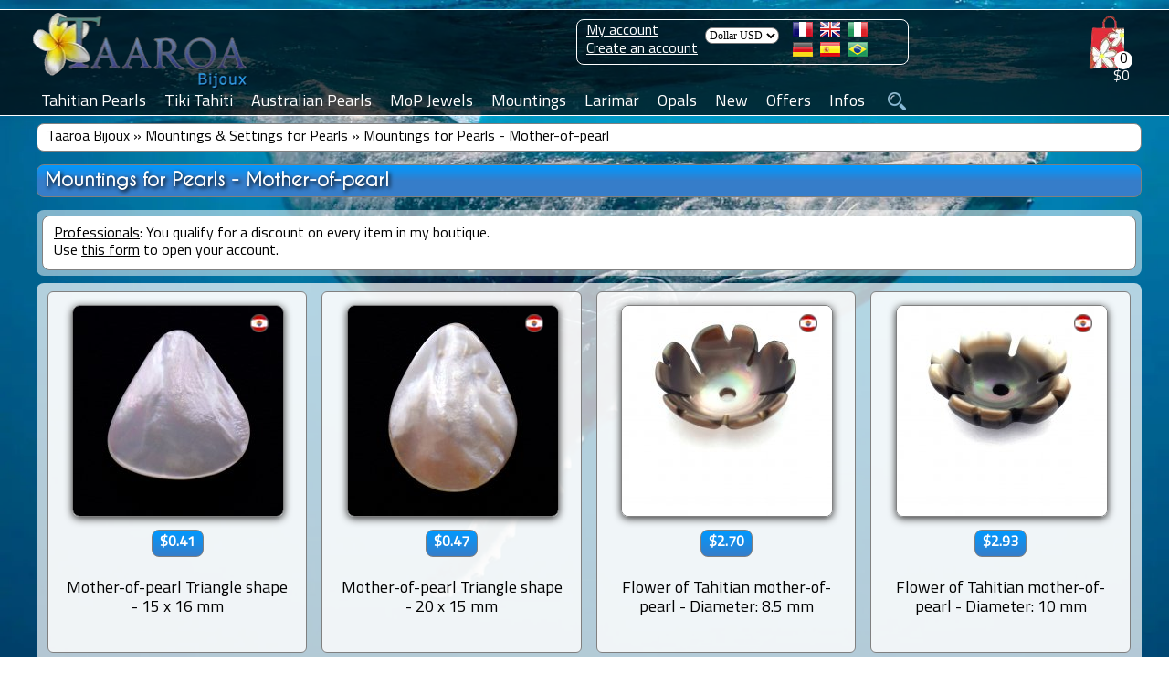

--- FILE ---
content_type: text/html; charset=ISO-8859-15
request_url: https://www.black-pearls-tahiti.com/mountings-for-pearls-mother-of-pearl-c-135_98.html
body_size: 15569
content:
<!DOCTYPE HTML>
<html dir="ltr" lang="en" prefix="og: https://ogp.me/ns#"><head>
<link rel="preconnect" href="https://perledetahitifr.b-cdn.net" crossorigin>
<link rel="dns-prefetch" href="https://perledetahitifr.b-cdn.net">
<meta http-equiv="Content-Type" content="text/html; charset=ISO-8859-15">
<link rel="preload" as="image" type="image/webp" href="https://www.perle-de-tahiti.com/theme/images/logo/Taaroa_Bijoux_Logo.webp">
<link rel="preconnect" href="https://www.googletagmanager.com" crossorigin>
<link rel="preload" href="https://perledetahitifr.b-cdn.net/fonts/CaviarDreams.woff2" as="font" type="font/woff2" crossorigin="anonymous">
<link rel="preload" href="https://perledetahitifr.b-cdn.net/fonts/GreatVibes.woff2" as="font" type="font/woff2" crossorigin="anonymous">
<link rel="preload" href="https://perledetahitifr.b-cdn.net/fonts/Titillium.woff2" as="font" type="font/woff2" crossorigin="anonymous">
<link rel="stylesheet" href="../theme/css/stylesheet.css?ver=7.99">
<link rel="stylesheet" href="../theme/css/new.css?ver=7.99">
<link rel="stylesheet" href="./includes/search/bootstrap-336/css/vice_bootstrap6.min.css?ver=7.99">
<link rel="preload" href="https://perledetahitifr.b-cdn.net/theme/css/sidebar.css?ver=7.99" as="style" crossorigin>
<link rel="stylesheet" href="https://perledetahitifr.b-cdn.net/theme/css/sidebar.css?ver=7.99">
<meta name="viewport" content="width=device-width, initial-scale=1.0">
<meta http-equiv="X-UA-Compatible" content="IE=edge">
    
<meta name="google" content="notranslate">
<link rel="apple-touch-icon" sizes="180x180" href="https://www.black-pearls-tahiti.com/apple-touch-icon-180x180.png">
<link rel="icon" type="image/png" href="https://www.black-pearls-tahiti.com/favicon-196x196.png" sizes="196x196">
<link rel="icon" type="image/png" href="https://www.black-pearls-tahiti.com/favicon-32x32.png" sizes="32x32">
<meta name="application-name" content="Taaroa Bijoux">
<meta name="msapplication-TileColor" content="#2b5797">
<meta name="msapplication-TileImage" content="https://www.black-pearls-tahiti.com/mstile-144x144.png">
<meta name="msapplication-square310x310logo" content="https://www.black-pearls-tahiti.com/mstile-310x310.png">
<link rel="mask-icon" href="https://www.black-pearls-tahiti.com/mask_icon.svg" color="grey">
<link rel="manifest" href="/manifest.webmanifest">
<meta property="og:url" content="https://www.black-pearls-tahiti.com/mountings-for-pearls-mother-of-pearl-c-135_98.html">
<meta name="twitter:card" content="summary_large_image">
<meta name="twitter:site" content="@TaaroaPerles">
<meta name="twitter:creator" content="@TaaroaPerles">
<meta property="fb:admins" content="361704370507237">
<meta property="fb:app_id" content="237539536370882">
<meta property="og:description" content="Mother-of-pearl findings: Create unique jewelry combining natural shine and artisanal craftsmanship.Authentic GIA-certified Tahitian pearls from the Tuamotu and Gambier atolls. Handcrafted gold and silver Jewelry from Polynesia. 3,949 reviews rated 4.97/5. Workshop in Mataiea, worldwide delivery.">  
<meta property="og:site_name" content="Atelier Taaroa Bijoux" >
<meta property="og:locale" content="en_US"><title>Mountings for Pearls - Mother-of-pearl - Taaroa Bijoux</title><meta name="googlebot" content="index,follow,max-image-preview:large">
<meta name="robots" content="index,follow">

  
    <meta name="description" content="Mother-of-pearl findings: Create unique jewelry combining natural shine and artisanal craftsmanship.Authentic GIA-certified Tahitian pearls from the Tuamotu and Gambier atolls. Handcrafted gold and silver Jewelry from Polynesia. 3,949 reviews rated 4.97/5. Workshop in Mataiea, worldwide delivery." />
    <meta property="og:title" content="Mountings for Pearls - Mother-of-pearl - Taaroa Bijoux">
    <meta property="og:type" content="website">
    <meta property="og:image" content="https://www.black-pearls-tahiti.com/theme/images/categories/en-98-Mountings-for-Pearls-Mother-of-pearl.jpg">
	  <meta property="og:image:width" content="1200">
  <meta property="og:image:height" content="630">
    <meta property="og:image:alt" content="Mother-of-pearl findings: Create unique jewelry combining natural shine and artisanal craftsmanship.Authentic GIA-certified Tahitian pearls from the Tuamotu and Gambier atolls. Handcrafted gold and silver Jewelry from Polynesia. 3,949 reviews rated 4.97/5. Workshop in Mataiea, worldwide delivery.">
    <meta name="twitter:image"  content="https://www.black-pearls-tahiti.com/theme/images/categories/en-98-Mountings-for-Pearls-Mother-of-pearl.jpg">
	 <meta name="apple-touch-icon"  content="https://www.black-pearls-tahiti.com/theme/images/categories/en-98-Mountings-for-Pearls-Mother-of-pearl.jpg">
	 
	 
	 <script type="application/ld+json">
{
  "@context": "https://schema.org",
  "@type": "WebSite",
  "@id": "https://www.black-pearls-tahiti.com/#website",
  "url": "https://www.black-pearls-tahiti.com/",
  "name": "Taaroa Bijoux",
  "alternateName": "Taaroa Bijoux - Tahitian Pearls",
  "publisher": {
    "@type": "Organization",
    "name": "Taaroa Bijoux",
    "logo": {
      "@type": "ImageObject",
      "url": "https://www.black-pearls-tahiti.com/theme/images/logo/Taaroa_Bijoux_large_logo.png"
    }
  }
}
</script>
	 	 
  <script type="application/ld+json">
  {
    "@context": "https://schema.org",
    "@type": "JewelryStore",
    "@id": "https://www.black-pearls-tahiti.com/#org",
    "name": "Taaroa Bijoux",
    "alternateName": "Taaroa Bijoux - Tahitian Pearls",
    "url": "https://www.black-pearls-tahiti.com/",
    "image": "https://www.black-pearls-tahiti.com/theme/images/logo/Taaroa_Bijoux_large_logo.png",
    "priceRange": "$$-$$$",
    "description": "Authentic GIA-certified Tahitian pearls from the Tuamotu and Gambier atolls. Gold and silver jewelry, crafted in our workshop in French Polynesia.",
    "telephone": "+68987778757",
    "email": "sandrine@perle-de-tahiti.com",
    "address": {
      "@type": "PostalAddress",
      "streetAddress": "BP 15717 - PK 43.7",
      "addressLocality": "Teva I Uta",
      "addressRegion": "Archipel de la Société",
      "postalCode": "98726",
      "addressCountry": "PF"
    },
    "geo": { "@type": "GeoCoordinates", "latitude": -17.768604, "longitude": -149.434184 },
    "sameAs": [
      "https://www.facebook.com/taaroaperles",
      "https://twitter.com/TaaroaPerles",
      "https://www.youtube.com/user/taaroabijouxtahiti",
      "https://www.instagram.com/taaroaperletahiti/",
      "https://www.pinterest.fr/taaroaperles/"
    ],
    "aggregateRating": {
      "@type": "AggregateRating",
      "ratingValue": "4.96",
      "bestRating": "5",
      "ratingCount": "3976"
    },
    "openingHoursSpecification": [{
      "@type": "OpeningHoursSpecification",
      "dayOfWeek": ["Monday","Tuesday","Wednesday","Thursday","Friday","Saturday"],
      "opens": "09:00",
      "closes": "17:00"
    }]
  }
  </script><link rel="canonical" href="https://www.black-pearls-tahiti.com/mountings-for-pearls-mother-of-pearl-c-135_98.html"  > <link rel="alternate" href="https://www.black-pearls-tahiti.com/mountings-for-pearls-mother-of-pearl-c-135_98.html" hreflang="en" > <link rel="alternate" href="https://www.perle-de-tahiti.com/apprets-pour-perles-nacre-c-135_98.html" hreflang="fr"><link rel="alternate" href="https://www.perlas-de-tahiti.com/fornituras-para-perlas-nacar-c-135_98.html" hreflang="es"><link rel="alternate" href="https://www.perle-di-tahiti.com/gioielli-per-le-perle-madreperla-c-135_98.html" hreflang="it"><link rel="alternate" href="https://www.tahiti-perlen.com/juwelen-fur-perlen-perlmutt-c-135_98.html" hreflang="de"><link rel="alternate" href="https://www.perolas-do-tahiti.com/joias-para-perolas-madreperola-c-135_98.html" hreflang="pt">     
    <script src="../js/sidebar.min.js" defer></script>
    
         
    
            
<script>
  // Ajoute des classes sur <html> selon les capacités dinput
  document.documentElement.classList.add('js');
  try {
    if (window.matchMedia && matchMedia('(hover: none)').matches) {
      document.documentElement.classList.add('touch');
    }
  } catch(e) { /* safe no-op */ }
</script>

   <script src="https://perledetahitifr.b-cdn.net/js/jcarousellite.main.zoom.easing.js?ver=7.99" defer></script>

	<!--Antal 2020 10 07-->

    <script>
        
        window.onload = function () {
    // Gestion du bloc produits
    var produitsBlock = document.getElementById("produits");
    if (produitsBlock) {
        var produitsContentBlock = produitsBlock.getElementsByTagName('div').item(0);
        produitsBlock.onmouseover = function () {
            produitsContentBlock.style.display = 'block';
        };
        produitsBlock.onmouseout = function () {
            produitsContentBlock.style.display = 'none';
        };
    }

    // Gestion du bloc email
    var emailBlock = document.getElementById("email");
    if (emailBlock) {
        var emailContentBlock = (emailBlock.getElementsByTagName('div')) 
            ? emailBlock.getElementsByTagName('div').item(0) 
            : null;
        if (emailContentBlock) {
            emailBlock.onmouseover = function () {
                emailContentBlock.style.display = 'block';
            };
            emailBlock.onmouseout = function () {
                emailContentBlock.style.display = 'none';
            };
        }
    }
};
        </script>
        <script>function PopupCenter(pageURL, title, w, h) {
            var left = (screen.width / 2) - (w / 2);
            var top = (screen.height / 2) - (h / 2);
            var targetWin = window.open(pageURL, title, 'toolbar=no, location=no, directories=no, status=no, menubar=no, scrollbars=no, resizable=no, copyhistory=no, width=' + w + ', height=' + h + ', top=' + top + ', left=' + left);
        }</script>

 <script async src="https://www.googletagmanager.com/gtag/js?id=G-M68CNKRN3S"></script>
<script>
  window.dataLayer = window.dataLayer || [];
  function gtag(){dataLayer.push(arguments);}
  gtag('js', new Date());

  gtag('config', 'G-M68CNKRN3S');
</script>

<!--
<link rel="preconnect" href="https://fonts.googleapis.com">
<link rel="preconnect" href="https://fonts.gstatic.com" crossorigin>
<link href="https://fonts.googleapis.com/css2?family=Cantarell&display=swap" rel="stylesheet"> 
 -->

<meta name="facebook-domain-verification" content="t1kv42lkpvyd5f6053d60wzjdzv2nj" />

<!-- Meta Pixel Code -->
  <!-- Meta Pixel Code 
<script>
!function(f,b,e,v,n,t,s)
{if(f.fbq)return;n=f.fbq=function(){n.callMethod?
n.callMethod.apply(n,arguments):n.queue.push(arguments)};
if(!f._fbq)f._fbq=n;n.push=n;n.loaded=!0;n.version='2.0';
n.queue=[];t=b.createElement(e);t.async=!0;
t.src=v;s=b.getElementsByTagName(e)[0];
s.parentNode.insertBefore(t,s)}(window, document,'script',
'https://connect.facebook.net/en_US/fbevents.js');
fbq('init', '1994502510726805');
fbq('track', 'PageView');
</script>
<noscript><img height="1" width="1" class="displayno"
src="https://www.facebook.com/tr?id=1994502510726805&ev=PageView&noscript=1"
/></noscript>-->
<!-- End Meta Pixel Code -->
<!-- End Meta Pixel Code -->
</head>

<body style="background: url(theme/images/fonds/baleine.webp);background-size: 100% 100%; background-repeat:no-repeat; background-attachment: fixed; z-index:1000;" class=''><script> background = ';'</script><div class="sidebar-overlay" id="sidebar-overlay" onclick="overlayClick()"></div>  <script>
    window.onbeforeunload = function () {
    }
  </script>
    <script src="https://perledetahitiFR.b-cdn.net/js/main.js?ver=01" defer></script>
  <script src="https://perledetahitiFR.b-cdn.net/js/bootstrap.min.js" defer></script>
<!--  <link rel="stylesheet" href="/includes/search/main.css?ver=2.1">-->

<div class="modal fade search" id="search" role="dialog">
          <div class="modal-dialog modal-lg">
      <div class="modal-content"><form name="search" action="https://www.black-pearls-tahiti.com/search_result.php" method="post" onSubmit="return mycheck('You must select one of my workshops: Shipping from Tahiti or France?');"><div class="modal-body"><div class="panel panel-default" >
                <div class="panel-heading"><span>Jewelry</span><button type="button" class="btn btn_close" data-dismiss="modal" aria-label="Close" >
                        <img src="includes/search/close.webp" loading="lazy" class="btn_close2" alt="Fermer" >
                    </button>
                    
                </div>
                <div class="panel-body ">
                  <div class="row"><div class="col-sm-3">
              <div class="checkboxsear">
                <label class="form-label" ><input  class="search_cb" type="checkbox" name="bijou_penden" value="">Pendants</label>
              </div>
            </div><div class="col-sm-3">
              <div class="checkboxsear">
                <label class="form-label" ><input  class="search_cb" type="checkbox" name="bijou_collie" value="">Necklaces</label>
              </div>
            </div><div class="col-sm-3">
              <div class="checkboxsear">
                <label class="form-label" ><input  class="search_cb" type="checkbox" name="bijou_bracel" value="">Bracelets</label>
              </div>
            </div><div class="col-sm-3">
              <div class="checkboxsear">
                <label class="form-label" ><input  class="search_cb" type="checkbox" name="bijou_boucl" value="">Earrings</label>
              </div>
            </div><div class="col-sm-3">
              <div class="checkboxsear">
                <label class="form-label" ><input  class="search_cb" type="checkbox" name="bijou_baques" value="">Rings</label>
              </div>
            </div><div class="col-sm-3">
              <div class="checkboxsear">
                <label class="form-label" ><input  class="search_cb" type="checkbox" name="bijou_access" value="">Accessories</label>
              </div>
            </div><div class="col-sm-3">
              <div class="checkboxsear">
                <label class="form-label" ><input  class="search_cb" type="checkbox" name="bijou_tiki" value="">Tiki Pendants</label>
              </div>
            </div><div class="col-sm-3">
              <div class="checkboxsear">
                <label class="form-label" ><input  class="search_cb" type="checkbox" name="bijou_lose" value="">Loose Pearls</label>
              </div>
            </div><div class="col-sm-3">
              <div class="checkboxsear">
                <label class="form-label" ><input  class="search_cb" type="checkbox" name="bijou_appret" value="">Mountings</label>
              </div>
            </div></div></div></div><div class="panel panel-default" >
                <div class="panel-heading"><span>Metal</span>
                    
                </div>
                <div class="panel-body ">
                  <div class="row"><div class="col-sm-3">
              <div class="checkboxsear">
                <label class="form-label" ><input  class="search_cb" type="checkbox" name="metal_orjau" value="">Yellow Gold</label>
              </div>
            </div><div class="col-sm-3">
              <div class="checkboxsear">
                <label class="form-label" ><input  class="search_cb" type="checkbox" name="metal_orbla" value="">White Gold</label>
              </div>
            </div><div class="col-sm-3">
              <div class="checkboxsear">
                <label class="form-label" ><input  class="search_cb" type="checkbox" name="metal_argen" value="">Silver</label>
              </div>
            </div><div class="col-sm-3">
              <div class="checkboxsear">
                <label class="form-label" ><input  class="search_cb" type="checkbox" name="metal_other" value="">Others</label>
              </div>
            </div></div></div></div><div class="panel panel-default" >
                <div class="panel-heading"><span>Genre</span>
                    
                </div>
                <div class="panel-body ">
                  <div class="row"><div class="col-sm-3">
              <div class="checkboxsear">
                <label class="form-label" ><input  class="search_cb" type="checkbox" name="genre_femme" value="">Female</label>
              </div>
            </div><div class="col-sm-3">
              <div class="checkboxsear">
                <label class="form-label" ><input  class="search_cb" type="checkbox" name="genre_homme" value="">Men</label>
              </div>
            </div><div class="col-sm-3">
              <div class="checkboxsear">
                <label class="form-label" ><input  class="search_cb" type="checkbox" name="genre_mixte" value="">Unisex</label>
              </div>
            </div></div></div></div><div class="panel panel-default" >
                <div class="panel-heading"><span>Shipping from</span>
                    
                </div>
                <div class="panel-body mandatory">
                  <div class="row"><div class="col-sm-3">
              <div class="checkboxsear">
                <label class="form-label" ><input  class="search_cb" type="checkbox" name="shipping_from_shipping_france" value="">France</label>
              </div>
            </div><div class="col-sm-3">
              <div class="checkboxsear">
                <label class="form-label" ><input  class="search_cb" type="checkbox" name="shipping_from_shipping_tahiti" value="">Tahiti</label>
              </div>
            </div></div></div></div></div><div class="modal-footer">
        <button id="yes_btn" name="search" type="submit" class="btn btn-primary" >
          Quick Find
        </button>
      </div>    
    </form></div><br /><br /><br /></div></div>
<div id="GiaModal" class="modal fade" role="dialog" style="text-align:-webkit-center">
	<div class="modal-dialog">

		<!-- Modal content-->
		<div class="modal-content" style="width:85%">
		<div class="modal-header">
			<button type="button" class="fright" data-dismiss="modal"><img src="includes/search/close.webp" alt="Fermer" loading="lazy" class="btn_close2"></button>
			
		</div>
		<div class="modal-body" >
			<img src="./theme/images/diplome/diplome-gia-500.jpg" alt="GIA - Pearls Graduate" width="100%" >
		</div>
		</div>

  </div>
</div>




<div id="acc_error" class="modal fade" role="dialog">
	<div class="modal-dialog">
		<div class="modal-content" >
		    <div class="modal-body">

                <div class="panel panel-default">
                    <div class="panel-heading"><span id='acc_error_title'></span>
                        <button type="button" class="btn btn_close" data-dismiss="modal" aria-label="Close">
                            <img src="includes/search/close.webp" loading="lazy" alt="Fermer" class="btn_close2">
                        </button>
                    
                    </div>
                    <div   id='acc_error_body' class="panel-body"></div>
                </div>
		    </div>
		</div>

  </div>
</div>
           
<div id="quality1" class="modal fade" role="dialog" style="margin-top:80px" >
    <div class="modal-dialog">
      <div class="modal-content">
        <div >
          <button type="button" class="btn btn_close mtop6 mrgth12" data-dismiss="modal" aria-label="Close">
                            <img src="includes/search/close.webp" alt="Fermer" class="btn_close2">
                        </button>
         
          <p class="category_title center margin8">Pearl's Grading<br />International Equivalency Chart</p>
        </div>
       
            <table align="center" width="100%" >
                <tr>
                  <td width="33%" align="center"><strong>TAHITI</strong></td><td width="33%" align="center">&nbsp;</td>                  <td width="33%" align="center"><strong>INTERNATIONAL</strong></td>
                </tr>
                <tr>
                  <td align="center" height="8px"></td>
                  <td align="center"></td>
                  <td align="center"></td>
                </tr>
                <tr><td align="center">Top Gem</td><td align="center">==&gt;</td><td align="center">Gem Grade</td></tr>
                <tr><td align="center">A</td><td align="center">==&gt;</td><td align="center">AAA</td></tr>
                <tr><td align="center">A/B</td><td align="center">==&gt;</td><td align="center">AA+</td></tr>
                <tr><td align="center">B+</td><td align="center">==&gt;</td><td align="center">AA+</td></tr>
                <tr><td align="center">B</td><td align="center">==&gt;</td><td align="center">AA</td></tr>
                <tr><td align="center">B/C</td><td align="center">==&gt;</td><td align="center">AA</td></tr>
                <tr><td align="center">C+</td><td align="center">==&gt;</td><td align="center">A+</td></tr>
                <tr><td align="center">C</td><td align="center">==&gt;</td><td align="center">A+</td></tr>
                <tr><td align="center">C/D</td><td align="center">==&gt;</td><td align="center">A</td></tr>
                <tr><td align="center">D</td><td align="center">==&gt;</td><td align="center">A</td></tr>
                <tr>
                  <td align="center">&nbsp;</td>
                  <td align="center">&nbsp;</td>
                  <td align="center">&nbsp;</td>
                </tr>
            </table>
      </div>
      </div>

    </div>
 
 
          
	<script> 
		var isMobileDevice = false;
		
		document.getElementsByTagName("BODY")[0].onresize = function() {
			//set_for_mobile();
		};
		//set_for_mobile();
		function set_for_mobile(){
			if(isMobileDevice){
				$(".desktop").css("display", "none");
				$("#tableheader").css("height", "66px");
				$("#logo").find('img').css("height", "64px");
				$("#cart-value").css({right: "64px", top: "34px"});
				$("#cart").css({right: "65px", height:"55px"});
				$(".container-nav-icon").css({display: "inline-block", cursor: "pointer", position: "absolute", width: 20, height: 20, top: 12, right: 15, zIndex: 9999});
				$('.bar1, .bar2, .bar3').css({backgroundColor: "#FFF", cursor: "pointer", margin: "6px 0", width: 35, height: 5, transition: "0.4s"});
				$("#sidebar").css({display:"block", zIndex:19999, minHeight:"100%", overflowY: "auto", overflowX:"hidden", border:"none", verticalAlign:"top"});
				$("#sidebar").css({backgroundColor: "#FFF",  width:280, transform: "translate3d(0, 0, 0)", "-webkit-box-shadow": "2px 0px 15px rgba(0, 0, 0, 0.35)", position:"fixed", 
					top:0, bottom:0});
				$(".sidebar .sidebar-nav li").css({position: "relative", listStyleType: "none"});	
			}
		}

	</script>
 <div id="mainscreen">
   <div id="marginheader"></div>
	<div id="tableheader">
	  <div id="header">
		
					
		<div id="logo">
		  <a href="." title="Taaroa Bijoux - Tahitian Pearls">
			<img src="https://perledetahitifr.b-cdn.net/theme/images/logo/Taaroa_Bijoux_Logo.webp" fetchpriority="high" decoding="async" class="logo_size" alt="Taaroa Bijoux - Tahitian Pearls" >
		  </a>
		 
		  <img src="./theme/images/search.webp" class="search-icon-smart" width="20px" height="20px" data-toggle="modal" data-target="#search" alt="Search" >		</div> 
<a href="shopping_cart.php" class="black font16 cartnb" title="Go to my Cart" ><div id="cart">
  <div id="nbproduct_cart">0</div>
<div id="cart-value" class="linkwh">$0</div>
<div id="produits">
<div class="hidden">
Your cart is empty.</div></div></div></a>
<div class="desktop" id="flag_currencies"><div id="login"><a href="https://www.black-pearls-tahiti.com/account.php" title="My account"><span class="txtunderlin">My account</span></a><br/><a href="https://www.black-pearls-tahiti.com/create_account.php" title="Create an account"><span class="txtunderlin">Create an account</span></a></div><div id="currencies"><form name="currencies" action="https://www.black-pearls-tahiti.com/index.php" method="get" rel='nofollow'><input type="hidden" name="SubmitCurrency" value="1"><select name="currency" onChange="this.form.submit();" type="submit" id="currency" ><option value="USD" SELECTED>Dollar USD</option><option value="EUR">Euro</option><option value="CAD">Dollar CAD</option><option value="CHF">Franc CHF</option><option value="BRL">Real BRL</option><option value="GBP">Pound GBP</option><option value="NZD">Dollar NZ</option><option value="AUD">Dollar AUS</option></select><input type="hidden" name="cPath" value="135_98"><button class="displayno" label="currency" value="valider">Valider</button> </form>&nbsp;&nbsp;&nbsp;&nbsp;</div><div class="padtop4">
	  <a href="https://www.perle-de-tahiti.com/apprets-pour-perles-nacre-c-135_98.html" rel="follow" title="Fran&ccedil;ais"><img src="/includes/languages/french/images/icon.gif" alt="Fran&ccedil;ais" width="22px" height="16px"></a>&nbsp;&nbsp;<a href="https://www.black-pearls-tahiti.com/mountings-for-pearls-mother-of-pearl-c-135_98.html" rel="follow" title="English"><img src="includes/languages/english/images/icon.gif" alt="English" width="22px" height="16px"></a>&nbsp;&nbsp;<a href="https://www.perle-di-tahiti.com/gioielli-per-le-perle-madreperla-c-135_98.html" rel="follow" title="Italiano"><img src="includes/languages/italian/images/icon.gif" alt="Italiano" width="22px" height="16px" ></a><br /><a href="https://www.tahiti-perlen.com/juwelen-fur-perlen-perlmutt-c-135_98.html" rel="follow" title="Deutch"><img src="includes/languages/german/images/icon.gif" alt="Deutch" width="22px" height="16px"></a>&nbsp;&nbsp;<a href="https://www.perlas-de-tahiti.com/fornituras-para-perlas-nacar-c-135_98.html" rel="follow" title="Espanol"><img src="includes/languages/espanol/images/icon.gif" alt="Espanol" width="22px" height="16px"></a>&nbsp;&nbsp;<a href="https://www.perolas-do-tahiti.com/joias-para-perolas-madreperola-c-135_98.html" rel="follow" title="Brasileiro"><img src="includes/languages/portugues/images/icon.gif" alt="Brasileiro" width="22px" height="16px"></a></div></div><div id="menuperle" class="desktop">	
			<label for="tm" id="toggle-menu" >Menu  <span class="drop-icon" >&#9660;</span></label>
			<input type="checkbox" id="tm" ><ul class="main-menu cf"><li><a href="https://www.black-pearls-tahiti.com/jewels-and-tahitian-pearls-c-141.html" title="Genuine Tahitian Pearls with their certificate of quality and authenticity."><span>Tahitian Pearls</span>
	          <label title="Toggle Drop-down" class="drop-icon" >&#9660;</label>	
	        </a>
	        <input type="checkbox" ><ul class="sub-menu"><li><a href="https://www.black-pearls-tahiti.com/pendants-and-tahitian-pearls-c-141_133.html" title="Gold or silver pendants with genuine Tahitian pearls."><span>Pendants</span><span class="drop-icon">&#9660;</span>
	          <label title="Toggle Drop-down" class="drop-icon" >&#9660;</label>	
	        </a>
	        <input type="checkbox" ><ul class="sub-menu"><li><a href="https://www.black-pearls-tahiti.com/silver-pendants-and-tahitian-pearls-c-141_133_34.html" title="All my silver jewelry is rhodium-plated to ensure lasting shine and better resistance to tarnishing."><span>Sterling Silver Pendants</span></a></li><li><a href="https://www.black-pearls-tahiti.com/gold-pendants-and-tahitian-pearls-c-141_133_35.html" title="I take particular care in the mounting of my most beautiful pearls on Gold pendants with a finish which is always perfect."><span>Gold Pendants</span></a></li></ul></li><li><a href="https://www.black-pearls-tahiti.com/earrings-and-tahitian-pearls-c-141_48.html" title="Earrings and Genuine Tahitian Pearls"><span>Earrings</span></a></li><li><a href="https://www.black-pearls-tahiti.com/rings-and-tahitian-pearls-c-141_51.html" title="Gold or silver rings with genuine Tahitian pearls."><span>Rings</span></a></li><li><a href="https://www.black-pearls-tahiti.com/bracelets-and-tahitian-pearls-c-141_142.html" title="Cotton, Leather, Gold or Silver Bracelets with Tahitian Pearls."><span>Bracelets</span><span class="drop-icon">&#9660;</span>
	          <label title="Toggle Drop-down" class="drop-icon" >&#9660;</label>	
	        </a>
	        <input type="checkbox" ><ul class="sub-menu"><li><a href="https://www.black-pearls-tahiti.com/cotton-or-leather-bracelets-and-tahitian-pearls-c-141_142_100.html" title="Cotton or leather bracelets and real Tahitian pearls"><span>Bracelets - Leather / Cotton</span></a></li><li><a href="https://www.black-pearls-tahiti.com/gold-or-silver-bracelets-and-tahitian-pearls-c-141_142_44.html" title="Silver or Gold Bracelets and real Tahitian pearls"><span>Bracelets - Silver / Gold </span></a></li></ul></li><li><a href="https://www.black-pearls-tahiti.com/necklaces-and-tahitian-pearls-c-141_143.html" title="Cotton, Leather, Gold or Silver Necklaces with Tahitian Pearls."><span>Necklaces</span><span class="drop-icon">&#9660;</span>
	          <label title="Toggle Drop-down" class="drop-icon" >&#9660;</label>	
	        </a>
	        <input type="checkbox" ><ul class="sub-menu"><li><a href="https://www.black-pearls-tahiti.com/cotton-or-leather-necklaces-and-tahitian-pearls-c-141_143_43.html" title="Cotton or leather necklaces with genuine Tahitian pearls. Handmade jewelry with authentic Polynesian style."><span>Necklaces - Leather / Cotton</span></a></li><li><a href="https://www.black-pearls-tahiti.com/gold-or-silver-necklaces-and-tahitian-pearls-c-141_143_101.html" title="Gold or silver necklaces with genuine Tahitian pearls. Fine jewelry blending elegance with Polynesian tradition."><span>Necklaces - Gold / Silver</span></a></li></ul></li><li><a href="https://www.black-pearls-tahiti.com/accessories-and-tahitian-pearls-c-141_102.html" title="Elegant accessories with genuine Tahitian pearls. Handmade creations to enhance your style with a unique Polynesian touch."><span>Accessories</span></a></li><li><a href="https://www.black-pearls-tahiti.com/batches-of-tahitian-pearls-loose-pearls-and-keishis-c-145.html" title="Lots of Tahitian pearls, loose pearls and keishis. Perfect for jewelers, designers or pearl lovers seeking authentic natural gems."><span>Lots, Loose Pearls & Keishis</span><span class="drop-icon">&#9660;</span>
	          <label title="Toggle Drop-down" class="drop-icon" >&#9660;</label>	
	        </a>
	        <input type="checkbox" ><ul class="sub-menu"><li><a href="https://www.black-pearls-tahiti.com/loose-tahitian-pearls-c-145_139.html" title="Loose Tahitian pearls, perfect for jewelry creation. Genuine, natural pearls ready to be set according to your own design."><span>Loose Tahitian Pearls</span></a></li><li><a href="https://www.black-pearls-tahiti.com/batches-of-tahitian-pearls-c-145_137.html" title="Pearl lots allow individual buyers to benefit from the best prices."><span>Tahitian Pearls Batches</span></a></li><li><a href="https://www.black-pearls-tahiti.com/batches-of-tahitian-keishis-c-145_106.html" title="Keishi: An irregular form of mother-of-pearl produced by an oyster which rejects the nucleus shortly after the graft."><span>Batches of Tahitian Keishis</span></a></li></ul></li><li><a href="https://www.black-pearls-tahiti.com/engraved-tahitian-pearls-c-141_173.html" title="Hand-carved Tahitian pearls with traditional Polynesian motifs. Unique pieces blending art, culture, and natural elegance."><span>Engraved Tahitian Pearls</span></a></li></ul></li><li><a href="https://www.black-pearls-tahiti.com/tahitian-tiki-c-63.html" title="Tiki from Tahiti. The Tiki symbolizes Polynesian gods and embodies strength, protection, and ancient traditions."><span>Tiki Tahiti</span>
	          <label title="Toggle Drop-down" class="drop-icon" >&#9660;</label>	
	        </a>
	        <input type="checkbox" ><ul class="sub-menu"><li><a href="https://www.black-pearls-tahiti.com/925-silver-tiki-pendants-c-63_161.html" title="Silver Tiki pendants inspired by Polynesian deities. Symbols of strength, protection, and cultural heritage."><span>.925 Silver Tiki Pendants</span></a></li><li><a href="https://www.black-pearls-tahiti.com/18k-gold-tiki-pendants-c-63_110.html" title="18K gold Tiki pendants inspired by Polynesian deities. Powerful symbols of strength, protection, and ancient tradition."><span>18K Gold Tiki Pendants</span></a></li><li><a href="https://www.black-pearls-tahiti.com/18k-gold-and-tahitian-mother-of-pearl-tiki-pendants-c-63_118.html" title="18K gold Tiki pendants with Tahitian mother-of-pearl. Polynesian symbols of strength and protection with a precious traditional touch."><span>18K Gold Tiki Pendants & Mother-of-Pearl</span></a></li><li><a href="https://www.black-pearls-tahiti.com/tiki-pendants-others-c-63_190.html" title="Handmade Tiki pendants in shell, bone or mother-of-pearl. Polynesian symbols of strength, protection, and spiritual tradition."><span>Tiki Pendants (Others)</span></a></li><li><a href="https://www.black-pearls-tahiti.com/tahitian-tiki-earrings-in-18k-gold-c-63_191.html" title="Tiki earrings in 18K gold, inspired by Polynesian deities. Powerful symbols of protection, strength, and ancestral tradition."><span>Tahitian Tiki Earrings in 18K Gold</span></a></li></ul></li><li><a href="https://www.black-pearls-tahiti.com/jewels-and-australian-pearls-c-144.html" title="Produced in the Broome region in Western Australia, the Southern Ocean pearls offer a range of colors from white to the deepest Golden shade."><span>Australian Pearls</span>
	          <label title="Toggle Drop-down" class="drop-icon" >&#9660;</label>	
	        </a>
	        <input type="checkbox" ><ul class="sub-menu"><li><a href="https://www.black-pearls-tahiti.com/pendants-and-australian-pearls-c-144_103.html" title="Gold or silver pendants with white or golden Australian pearls. Handmade luxury jewelry with elegant and natural style."><span>Pendants (Australia)</span></a></li><li><a href="https://www.black-pearls-tahiti.com/earrings-and-australian-pearls-c-144_185.html" title="Earrings with white or golden Australian pearls. Handmade refined jewelry with natural luster and timeless elegance."><span>Earrings (Australia)</span></a></li><li><a href="https://www.black-pearls-tahiti.com/bracelets-necklaces-and-australian-pearls-c-144_105.html" title="Bracelets and necklaces with white or golden Australian pearls. Handmade elegant jewelry with natural glow and refined style."><span>Bracelets / Necklaces</span></a></li><li><a href="https://www.black-pearls-tahiti.com/loose-australian-pearls-c-136_146.html" title="Loose Australian pearls"><span>Loose Australian Pearls</span></a></li></ul></li><li><a href="https://www.black-pearls-tahiti.com/mother-of-pearls-jewels-c-45.html" title="Jewelry made of mother-of-pearl, shell, or bone. Handmade pieces inspired by Polynesian culture, natural, meaningful, and unique."><span>MoP Jewels</span></a></li><li><a href="https://www.black-pearls-tahiti.com/moutings-settings-for-pearls-c-135.html" title="Pearl findings and settings: everything you need to create your own jewelry with style, creativity, and precision."><span>Mountings</span>
	          <label title="Toggle Drop-down" class="drop-icon" >&#9660;</label>	
	        </a>
	        <input type="checkbox" ><ul class="sub-menu"><li><a href="https://www.black-pearls-tahiti.com/chains-sterling-silver-gold-c-135_99.html" title="Silver and gold chains: fine, strong and elegant&#8212;perfect to enhance your pearl pendants and jewelry creations."><span>Chains - Sterling Silver / Gold</span></a></li><li><a href="https://www.black-pearls-tahiti.com/mountings-for-pearls-pendants-silver-c-135_77.html" title="The pendants shown in this section are made of
925/1000 silver which is then rhodiated so as to ensure a matchless shine."><span>.925 Silver Pendants</span></a></li><li><a href="https://www.black-pearls-tahiti.com/mountings-for-pearls-earrings-c-135_78.html" title="Findings for pearl earrings: Create elegant and refined earrings."><span>Earrings (Mountings)</span></a></li><li><a href="https://www.black-pearls-tahiti.com/mountings-for-pearls-various-c-135_79.html" title="Pearl findings for various jewelry: accessories to create unique, elegant, and custom-made pearl jewelry."><span>Various Mountings</span></a></li><li><a href="https://www.black-pearls-tahiti.com/mountings-for-pearls-mother-of-pearl-c-135_98.html" title="Mother-of-pearl findings: Create unique jewelry combining natural shine and artisanal craftsmanship."><span>Mother-of-pearl</span></a></li></ul></li><li><a href="https://www.black-pearls-tahiti.com/larimar-c-166.html" title="Larimar is a semi-precious stone found in the Dominican Republic."><span>Larimar</span></a></li><li><a href="https://www.black-pearls-tahiti.com/australian-opals-c-134.html" title="These opals come from Yowah, Queensland, 800 km west of Brisbane: a famous source of unique and colorful Australian opals."><span>Opals</span></a></li><li><a href="https://www.black-pearls-tahiti.com/products-new.php" title="All my jewellry are unique : Don't hesitate to add this page to your favorites so as not to miss out on any new items!"><span>New</span></a></li><li><a href="https://www.black-pearls-tahiti.com/specials.php" title="Special Offers, Deals & Discounts"><span>Offers</span></a></li><li><a  title="Informations about Tahitian Pearls and Pearls production"><span>Infos</span>
	          <label title="Toggle Drop-down" class="drop-icon" >&#9660;</label>	
	        </a>
	        <input type="checkbox" ><ul class="sub-menu"><li><a href="https://www.black-pearls-tahiti.com/tahitian-pearls-classification-n-2.html" title="Tahitian Pearl Grading - Quality, Luster and Categories."><span>Pearls Classification</span></a></li><li><a href="https://www.black-pearls-tahiti.com/the-colours-of-tahitian-pearls-n-34.html" title="The Color of Tahitian Pearls - Shades, Luster and Beauty."><span>The Colours of Tahitian Pearls</span></a></li><li><a href="https://www.black-pearls-tahiti.com/how-to-choose-tahitian-pearl-n-37.html" title="How to Choose a Tahitian Pearl - Shape, Color and Quality."><span>Choosing a Pearl</span></a></li><li><a href="https://www.black-pearls-tahiti.com/the-steps-of-drilling-tahitian-pearl-n-40.html" title="The Drilling Process of a Tahitian Pearl - Precision and Expertise."><span>The Drilling of Pearls</span></a></li><li><a href="https://www.black-pearls-tahiti.com/how-to-recognize-an-authentic-tahitian-pearl-n-39.html" title="How to Recognize a Genuine Tahitian Pearl - Tips and Verification."><span>Recognize an Tahitian Pearl</span></a></li><li><a href="https://www.black-pearls-tahiti.com/cares-for-your-pearls-n-7.html" title="Caring for Your Tahitian Pearl - Maintenance and Tips."><span>Cares for your pearls</span></a></li><li><a href="https://www.black-pearls-tahiti.com/glossary-of-pearls-farming-n-8.html" title="Glossary of Pearl Farming Terms - Vocabulary and Definitions."><span>Glossary</span></a></li><li><a href="https://www.black-pearls-tahiti.com/the-story-of-tahitian-pearls-in-french-polynesia-n-3.html" title="The History of Pearl Cultivation in French Polynesia - Origins and Traditions."><span>Tahitian Pearls Story</span></a></li><li><a href="https://www.black-pearls-tahiti.com/tahitian-pearls-production-n-4.html" title="The Cultivation of Tahitian Pearls - Techniques, Expertise and Tradition."><span>Tahitian Pearls Production</span></a></li><li><a href="https://www.black-pearls-tahiti.com/mother-of-pearl-from-tahiti-natural-treasure-of-thousand-reflections-and-thousand-uses-n-38.html" title="Mother-of-Pearl from Tahiti: A Natural Treasure of a Thousand Reflections and a Thousand Uses"><span>Mother-of-Pearl from Tahiti</span></a></li><li><a href="https://www.black-pearls-tahiti.com/video-secret-perle-tahiti.php" title=""><span>The Secrets of Tahitian Pearls (Video FR)</span></a></li><li><a href="https://www.black-pearls-tahiti.com/tahiti-and-its-islands-travel-in-french-polynesia-n-36.html" title="Travel in French Polynesia"><span>Tahiti and its Islands</span></a></li></ul></li><li><img src="./theme/images/search.webp" class="search-icon-desktop" data-toggle="modal" data-target="#search" title="Quick Find" alt="Quick Find"/></li></ul></div><div class="mainnav-toggle clearfix">
					<div class="container-nav-icon sidebar-toggle" id="sidebar-toggle"  onclick="sidebarClick()" >
						<div class="bar1"></div>
						<div class="bar2"></div>
						<div class="bar3"></div>
					</div>
				</div>
				<aside id="sidebar" class="sidebar sidebar-colored sidebar-fixed-left"><ul class="nav sidebar-nav"><li><a href="https://www.black-pearls-tahiti.com/jewels-and-tahitian-pearls-c-141.html" title="Genuine Tahitian Pearls with their certificate of quality and authenticity."><span class="txtbold">Tahitian Pearls</span></a>
	         	<div class="mobil" onclick="toggleChild('nav_1', this)"><span class="caret c-animate-right txtbold" ></span></div><ul id="nav_1" class="displayno"><li><a href="https://www.black-pearls-tahiti.com/pendants-and-tahitian-pearls-c-141_133.html" title="Gold or silver pendants with genuine Tahitian pearls."><span class="txtbold">Pendants</span></a>
	         	<div class="mobil" onclick="toggleChild('nav_2', this)"><span class="caret c-animate-right txtbold" ></span></div><ul id="nav_2" class="displayno"><li><a href="https://www.black-pearls-tahiti.com/silver-pendants-and-tahitian-pearls-c-141_133_34.html" title="All my silver jewelry is rhodium-plated to ensure lasting shine and better resistance to tarnishing.">Sterling Silver Pendants</a></li><li><a href="https://www.black-pearls-tahiti.com/gold-pendants-and-tahitian-pearls-c-141_133_35.html" title="I take particular care in the mounting of my most beautiful pearls on Gold pendants with a finish which is always perfect.">Gold Pendants</a></li></ul></li><li><a href="https://www.black-pearls-tahiti.com/earrings-and-tahitian-pearls-c-141_48.html" title="Earrings and Genuine Tahitian Pearls">Earrings</a></li><li><a href="https://www.black-pearls-tahiti.com/rings-and-tahitian-pearls-c-141_51.html" title="Gold or silver rings with genuine Tahitian pearls.">Rings</a></li><li><a href="https://www.black-pearls-tahiti.com/bracelets-and-tahitian-pearls-c-141_142.html" title="Cotton, Leather, Gold or Silver Bracelets with Tahitian Pearls."><span class="txtbold">Bracelets</span></a>
	         	<div class="mobil" onclick="toggleChild('nav_3', this)"><span class="caret c-animate-right txtbold" ></span></div><ul id="nav_3" class="displayno"><li><a href="https://www.black-pearls-tahiti.com/cotton-or-leather-bracelets-and-tahitian-pearls-c-141_142_100.html" title="Cotton or leather bracelets and real Tahitian pearls">Bracelets - Leather / Cotton</a></li><li><a href="https://www.black-pearls-tahiti.com/gold-or-silver-bracelets-and-tahitian-pearls-c-141_142_44.html" title="Silver or Gold Bracelets and real Tahitian pearls">Bracelets - Silver / Gold </a></li></ul></li><li><a href="https://www.black-pearls-tahiti.com/necklaces-and-tahitian-pearls-c-141_143.html" title="Cotton, Leather, Gold or Silver Necklaces with Tahitian Pearls."><span class="txtbold">Necklaces</span></a>
	         	<div class="mobil" onclick="toggleChild('nav_4', this)"><span class="caret c-animate-right txtbold" ></span></div><ul id="nav_4" class="displayno"><li><a href="https://www.black-pearls-tahiti.com/cotton-or-leather-necklaces-and-tahitian-pearls-c-141_143_43.html" title="Cotton or leather necklaces with genuine Tahitian pearls. Handmade jewelry with authentic Polynesian style.">Necklaces - Leather / Cotton</a></li><li><a href="https://www.black-pearls-tahiti.com/gold-or-silver-necklaces-and-tahitian-pearls-c-141_143_101.html" title="Gold or silver necklaces with genuine Tahitian pearls. Fine jewelry blending elegance with Polynesian tradition.">Necklaces - Gold / Silver</a></li></ul></li><li><a href="https://www.black-pearls-tahiti.com/accessories-and-tahitian-pearls-c-141_102.html" title="Elegant accessories with genuine Tahitian pearls. Handmade creations to enhance your style with a unique Polynesian touch.">Accessories</a></li><li><a href="https://www.black-pearls-tahiti.com/batches-of-tahitian-pearls-loose-pearls-and-keishis-c-145.html" title="Lots of Tahitian pearls, loose pearls and keishis. Perfect for jewelers, designers or pearl lovers seeking authentic natural gems."><span class="txtbold">Lots, Loose Pearls & Keishis</span></a>
	         	<div class="mobil" onclick="toggleChild('nav_5', this)"><span class="caret c-animate-right txtbold" ></span></div><ul id="nav_5" class="displayno"><li><a href="https://www.black-pearls-tahiti.com/loose-tahitian-pearls-c-145_139.html" title="Loose Tahitian pearls, perfect for jewelry creation. Genuine, natural pearls ready to be set according to your own design.">Loose Tahitian Pearls</a></li><li><a href="https://www.black-pearls-tahiti.com/batches-of-tahitian-pearls-c-145_137.html" title="Pearl lots allow individual buyers to benefit from the best prices.">Tahitian Pearls Batches</a></li><li><a href="https://www.black-pearls-tahiti.com/batches-of-tahitian-keishis-c-145_106.html" title="Keishi: An irregular form of mother-of-pearl produced by an oyster which rejects the nucleus shortly after the graft.">Batches of Tahitian Keishis</a></li></ul></li><li><a href="https://www.black-pearls-tahiti.com/engraved-tahitian-pearls-c-141_173.html" title="Hand-carved Tahitian pearls with traditional Polynesian motifs. Unique pieces blending art, culture, and natural elegance.">Engraved Tahitian Pearls</a></li></ul></li><li><a href="https://www.black-pearls-tahiti.com/tahitian-tiki-c-63.html" title="Tiki from Tahiti. The Tiki symbolizes Polynesian gods and embodies strength, protection, and ancient traditions."><span class="txtbold">Tiki Tahiti</span></a>
	         	<div class="mobil" onclick="toggleChild('nav_6', this)"><span class="caret c-animate-right txtbold" ></span></div><ul id="nav_6" class="displayno"><li><a href="https://www.black-pearls-tahiti.com/925-silver-tiki-pendants-c-63_161.html" title="Silver Tiki pendants inspired by Polynesian deities. Symbols of strength, protection, and cultural heritage.">.925 Silver Tiki Pendants</a></li><li><a href="https://www.black-pearls-tahiti.com/18k-gold-tiki-pendants-c-63_110.html" title="18K gold Tiki pendants inspired by Polynesian deities. Powerful symbols of strength, protection, and ancient tradition.">18K Gold Tiki Pendants</a></li><li><a href="https://www.black-pearls-tahiti.com/18k-gold-and-tahitian-mother-of-pearl-tiki-pendants-c-63_118.html" title="18K gold Tiki pendants with Tahitian mother-of-pearl. Polynesian symbols of strength and protection with a precious traditional touch.">18K Gold Tiki Pendants & Mother-of-Pearl</a></li><li><a href="https://www.black-pearls-tahiti.com/tiki-pendants-others-c-63_190.html" title="Handmade Tiki pendants in shell, bone or mother-of-pearl. Polynesian symbols of strength, protection, and spiritual tradition.">Tiki Pendants (Others)</a></li><li><a href="https://www.black-pearls-tahiti.com/tahitian-tiki-earrings-in-18k-gold-c-63_191.html" title="Tiki earrings in 18K gold, inspired by Polynesian deities. Powerful symbols of protection, strength, and ancestral tradition.">Tahitian Tiki Earrings in 18K Gold</a></li></ul></li><li><a href="https://www.black-pearls-tahiti.com/jewels-and-australian-pearls-c-144.html" title="Produced in the Broome region in Western Australia, the Southern Ocean pearls offer a range of colors from white to the deepest Golden shade."><span class="txtbold">Australian Pearls</span></a>
	         	<div class="mobil" onclick="toggleChild('nav_7', this)"><span class="caret c-animate-right txtbold" ></span></div><ul id="nav_7" class="displayno"><li><a href="https://www.black-pearls-tahiti.com/pendants-and-australian-pearls-c-144_103.html" title="Gold or silver pendants with white or golden Australian pearls. Handmade luxury jewelry with elegant and natural style.">Pendants (Australia)</a></li><li><a href="https://www.black-pearls-tahiti.com/earrings-and-australian-pearls-c-144_185.html" title="Earrings with white or golden Australian pearls. Handmade refined jewelry with natural luster and timeless elegance.">Earrings (Australia)</a></li><li><a href="https://www.black-pearls-tahiti.com/bracelets-necklaces-and-australian-pearls-c-144_105.html" title="Bracelets and necklaces with white or golden Australian pearls. Handmade elegant jewelry with natural glow and refined style.">Bracelets / Necklaces</a></li><li><a href="https://www.black-pearls-tahiti.com/loose-australian-pearls-c-136_146.html" title="Loose Australian pearls">Loose Australian Pearls</a></li></ul></li><li><a href="https://www.black-pearls-tahiti.com/mother-of-pearls-jewels-c-45.html" title="Jewelry made of mother-of-pearl, shell, or bone. Handmade pieces inspired by Polynesian culture, natural, meaningful, and unique.">MoP Jewels</a></li><li><a href="https://www.black-pearls-tahiti.com/moutings-settings-for-pearls-c-135.html" title="Pearl findings and settings: everything you need to create your own jewelry with style, creativity, and precision."><span class="txtbold">Mountings</span></a>
	         	<div class="mobil" onclick="toggleChild('nav_8', this)"><span class="caret c-animate-right txtbold" ></span></div><ul id="nav_8" class="displayno"><li><a href="https://www.black-pearls-tahiti.com/chains-sterling-silver-gold-c-135_99.html" title="Silver and gold chains: fine, strong and elegant&#8212;perfect to enhance your pearl pendants and jewelry creations.">Chains - Sterling Silver / Gold</a></li><li><a href="https://www.black-pearls-tahiti.com/mountings-for-pearls-pendants-silver-c-135_77.html" title="The pendants shown in this section are made of
925/1000 silver which is then rhodiated so as to ensure a matchless shine.">.925 Silver Pendants</a></li><li><a href="https://www.black-pearls-tahiti.com/mountings-for-pearls-earrings-c-135_78.html" title="Findings for pearl earrings: Create elegant and refined earrings.">Earrings (Mountings)</a></li><li><a href="https://www.black-pearls-tahiti.com/mountings-for-pearls-various-c-135_79.html" title="Pearl findings for various jewelry: accessories to create unique, elegant, and custom-made pearl jewelry.">Various Mountings</a></li><li><a href="https://www.black-pearls-tahiti.com/mountings-for-pearls-mother-of-pearl-c-135_98.html" title="Mother-of-pearl findings: Create unique jewelry combining natural shine and artisanal craftsmanship.">Mother-of-pearl</a></li></ul></li><li><a href="https://www.black-pearls-tahiti.com/larimar-c-166.html" title="Larimar is a semi-precious stone found in the Dominican Republic.">Larimar</a></li><li><a href="https://www.black-pearls-tahiti.com/australian-opals-c-134.html" title="These opals come from Yowah, Queensland, 800 km west of Brisbane: a famous source of unique and colorful Australian opals.">Opals</a></li><li><a href="https://www.black-pearls-tahiti.com/products-new.php" title="All my jewellry are unique : Don't hesitate to add this page to your favorites so as not to miss out on any new items!">New</a></li><li><a href="https://www.black-pearls-tahiti.com/specials.php" title="Special Offers, Deals & Discounts">Offers</a></li><li><a  title="Informations about Tahitian Pearls and Pearls production"><span class="txtbold">Infos</span></a>
	         	<div class="mobil" onclick="toggleChild('nav_9', this)"><span class="caret c-animate-right txtbold" ></span></div><ul id="nav_9" class="displayno"><li><a href="https://www.black-pearls-tahiti.com/tahitian-pearls-classification-n-2.html" title="Tahitian Pearl Grading - Quality, Luster and Categories.">Pearls Classification</a></li><li><a href="https://www.black-pearls-tahiti.com/the-colours-of-tahitian-pearls-n-34.html" title="The Color of Tahitian Pearls - Shades, Luster and Beauty.">The Colours of Tahitian Pearls</a></li><li><a href="https://www.black-pearls-tahiti.com/how-to-choose-tahitian-pearl-n-37.html" title="How to Choose a Tahitian Pearl - Shape, Color and Quality.">Choosing a Pearl</a></li><li><a href="https://www.black-pearls-tahiti.com/the-steps-of-drilling-tahitian-pearl-n-40.html" title="The Drilling Process of a Tahitian Pearl - Precision and Expertise.">The Drilling of Pearls</a></li><li><a href="https://www.black-pearls-tahiti.com/how-to-recognize-an-authentic-tahitian-pearl-n-39.html" title="How to Recognize a Genuine Tahitian Pearl - Tips and Verification.">Recognize an Tahitian Pearl</a></li><li><a href="https://www.black-pearls-tahiti.com/cares-for-your-pearls-n-7.html" title="Caring for Your Tahitian Pearl - Maintenance and Tips.">Cares for your pearls</a></li><li><a href="https://www.black-pearls-tahiti.com/glossary-of-pearls-farming-n-8.html" title="Glossary of Pearl Farming Terms - Vocabulary and Definitions.">Glossary</a></li><li><a href="https://www.black-pearls-tahiti.com/the-story-of-tahitian-pearls-in-french-polynesia-n-3.html" title="The History of Pearl Cultivation in French Polynesia - Origins and Traditions.">Tahitian Pearls Story</a></li><li><a href="https://www.black-pearls-tahiti.com/tahitian-pearls-production-n-4.html" title="The Cultivation of Tahitian Pearls - Techniques, Expertise and Tradition.">Tahitian Pearls Production</a></li><li><a href="https://www.black-pearls-tahiti.com/mother-of-pearl-from-tahiti-natural-treasure-of-thousand-reflections-and-thousand-uses-n-38.html" title="Mother-of-Pearl from Tahiti: A Natural Treasure of a Thousand Reflections and a Thousand Uses">Mother-of-Pearl from Tahiti</a></li><li><a href="https://www.black-pearls-tahiti.com/video-secret-perle-tahiti.php" title="">The Secrets of Tahitian Pearls (Video FR)</a></li><li><a href="https://www.black-pearls-tahiti.com/tahiti-and-its-islands-travel-in-french-polynesia-n-36.html" title="Travel in French Polynesia">Tahiti and its Islands</a></li></ul></li>
		        
					
						
						<li><a href="./account.php">My Account </a>
							<ul id="nav_103" class="displayno">
							</ul>
						</li>
						
						<li><a href="./create_account.php">Create an account </a>
							<ul id="nav_104" class="displayno">
							</ul>
						</li>
						
						<li><a href="./create_account_pro.php">Create a professional account </a>
							<ul id="nav_105" class="displayno">
							</ul>
						</li>
						
						<li><a href="./logoff.php">Log Off </a>
							<ul id="nav_106" class="displayno">
							</ul>
						</li>
								
											
						<li><a ><span class="txtbold">Currencies (USD)</span></a>
				            <div class="mobil" onclick="toggleChild('nav_102',this)"><span class="caret c-animate-right txtbold" ></span></div>
							<ul id="nav_102" class="displayno">
								<li><a href="https://www.black-pearls-tahiti.com/index.php?currency=USD">Dollar USD</a></li><li><a href="https://www.black-pearls-tahiti.com/index.php?currency=EUR">Euro</a></li><li><a href="https://www.black-pearls-tahiti.com/index.php?currency=CAD">Dollar CAD</a></li><li><a href="https://www.black-pearls-tahiti.com/index.php?currency=CHF">Franc CHF</a></li><li><a href="https://www.black-pearls-tahiti.com/index.php?currency=BRL">Real BRL</a></li><li><a href="https://www.black-pearls-tahiti.com/index.php?currency=GBP">Pound GBP</a></li><li><a href="https://www.black-pearls-tahiti.com/index.php?currency=NZD">Dollar NZ</a></li><li><a href="https://www.black-pearls-tahiti.com/index.php?currency=AUD">Dollar AUS</a></li>
							</ul>
						</li>
						<li><a ><div class="fleft txtbold">Languages (</div><div class="fleft padtop4"><img src="/includes/languages/english/images/icon.gif" alt="Language" class="flag_menu" ></div>)</a>
				            <div class="mobil" onclick="toggleChild('nav_101',this)"><span class="caret c-animate-right txtbold" ></span></div>
							<ul id="nav_101" class="displayno">
								<li><a href="https://www.perle-de-tahiti.com/apprets-pour-perles-nacre-c-135_98.html"><div class="fleft">
			<img src="/includes/languages/french/images/icon.gif" alt="Languages" width="22" height="16">&nbsp;</div><div class="langhead">Fran&ccedil;ais</div></a></li><li><a href="https://www.black-pearls-tahiti.com/mountings-for-pearls-mother-of-pearl-c-135_98.html"><div class="fleft">
			<img src="/includes/languages/english/images/icon.gif" alt="Languages" width="22" height="16">&nbsp;</div><div class="langhead">English</div></a></li><li><a href="https://www.perle-di-tahiti.com/gioielli-per-le-perle-madreperla-c-135_98.html"><div class="fleft">
			<img src="/includes/languages/italian/images/icon.gif" alt="Languages" width="22" height="16">&nbsp;</div><div class="langhead">Italiano</div></a></li><li><a href="https://www.tahiti-perlen.com/juwelen-fur-perlen-perlmutt-c-135_98.html"><div class="fleft">
			<img src="/includes/languages/german/images/icon.gif" alt="Languages" width="22" height="16">&nbsp;</div><div class="langhead">Deutch</div></a></li><li><a href="https://www.perlas-de-tahiti.com/fornituras-para-perlas-nacar-c-135_98.html"><div class="fleft">
			<img src="/includes/languages/espanol/images/icon.gif" alt="Languages" width="22" height="16">&nbsp;</div><div class="langhead">Espanol</div></a></li><li><a href="https://www.perolas-do-tahiti.com/joias-para-perolas-madreperola-c-135_98.html"><div class="fleft">
			<img src="/includes/languages/portugues/images/icon.gif" alt="Languages" width="22" height="16">&nbsp;</div><div class="langhead">Brasileiro</div></a></li>
							</ul>
						</li>
					</ul></aside></div></div> <div id="tablemainframe"><div id="mainframe"><div id="cellariane"><a href="https://www.black-pearls-tahiti.com/" class="headerNavigation">Taaroa Bijoux</a> &raquo; <a href="https://www.black-pearls-tahiti.com/mountings-settings-for-pearls-c-135.html" class="headerNavigation">Mountings & Settings for Pearls</a> &raquo; <a href="https://www.black-pearls-tahiti.com/mountings-for-pearls-mother-of-pearl-c-135_98.html" class="headerNavigation">Mountings for Pearls - Mother-of-pearl</a></div><h1 class="category_title">Mountings for Pearls - Mother-of-pearl</h1><div class="htc_descriptioncss" ><div class="htc_descriptioncss2"><span class="txtunderlin">Professionals</span>: You qualify for a discount on every item in my boutique.<br />Use <a href="https://www.black-pearls-tahiti.com/create_account_pro.php"><span class="txtunderlin">this form</span></a> to open your account.</div></div><div class="htc_descriptioncss3"><script>
				$('document').ready(function(){
					$('.sold').css('right','-7px');
				});
			</script><div class="list-head"><div class="c-item bcklstproduct-new">
			<a href="https://www.black-pearls-tahiti.com/mother-of-pearl-triangle-shape-15-16-mm-p-12651.html" title="Mother-of-pearl Triangle shape - 15 x 16 mm" >
				<div class="img_container"><img src="https://perledetahitiFR.b-cdn.net/images/catalog/thumbs/11858-wh-mp-15.jpg" loading="lazy" alt="Mother-of-pearl Triangle shape - 15 x 16 mm" decoding="async" fetchpriority="low" class="p-img img-responsive shadow" ><div class="sold">
				<img src="theme/images/sample/sample_en.webp" class="samp_img img-responsive no_disp" alt="Sold">
			</div><div class="mf_not">
				<img src="theme/images/icon_status_tht.webp" class="samp_img img-responsive" alt="Taaroa" title="This item will be shipped from Tahiti.">
		</div></div><div class="prixlstproduct" ><span>$0.41</span></div><h3 class="txtlstproduct" title="Mother-of-pearl Triangle shape - 15 x 16 mm" >Mother-of-pearl Triangle shape - 15 x 16 mm</h3> 
			</a></div><div class="c-item bcklstproduct-new">
			<a href="https://www.black-pearls-tahiti.com/mother-of-pearl-triangle-shape-20-15-mm-p-12697.html" title="Mother-of-pearl Triangle shape - 20 x 15 mm" >
				<div class="img_container"><img src="https://perledetahitiFR.b-cdn.net/images/catalog/thumbs/11864-wh-mop-20.jpg" loading="lazy" alt="Mother-of-pearl Triangle shape - 20 x 15 mm" decoding="async" fetchpriority="low" class="p-img img-responsive shadow" ><div class="sold">
				<img src="theme/images/sample/sample_en.webp" class="samp_img img-responsive no_disp" alt="Sold">
			</div><div class="mf_not">
				<img src="theme/images/icon_status_tht.webp" class="samp_img img-responsive" alt="Taaroa" title="This item will be shipped from Tahiti.">
		</div></div><div class="prixlstproduct" ><span>$0.47</span></div><h3 class="txtlstproduct" title="Mother-of-pearl Triangle shape - 20 x 15 mm" >Mother-of-pearl Triangle shape - 20 x 15 mm</h3> 
			</a></div><div class="c-item bcklstproduct-new">
			<a href="https://www.black-pearls-tahiti.com/flower-of-tahitian-mother-of-pearl-diameter-85-mm-p-17423.html" title="Flower of Tahitian mother-of-pearl - Diameter: 8.5 mm" >
				<div class="img_container"><img src="https://perledetahitiFR.b-cdn.net/images/catalog/thumbs/15873-blk-mop85.jpg" loading="lazy" alt="Flower of Tahitian mother-of-pearl - Diameter: 8.5 mm" decoding="async" fetchpriority="low" class="p-img img-responsive shadow" ><div class="sold">
				<img src="theme/images/sample/sample_en.webp" class="samp_img img-responsive no_disp" alt="Sold">
			</div><div class="mf_not">
				<img src="theme/images/icon_status_tht.webp" class="samp_img img-responsive" alt="Taaroa" title="This item will be shipped from Tahiti.">
		</div></div><div class="prixlstproduct" ><span>$2.70</span></div><h3 class="txtlstproduct" title="Flower of Tahitian mother-of-pearl - Diameter: 8.5 mm" >Flower of Tahitian mother-of-pearl - Diameter: 8.5 mm</h3> 
			</a></div><div class="c-item bcklstproduct-new">
			<a href="https://www.black-pearls-tahiti.com/flower-of-tahitian-mother-of-pearl-diameter-10-mm-p-17438.html" title="Flower of Tahitian mother-of-pearl - Diameter: 10 mm" >
				<div class="img_container"><img src="https://perledetahitiFR.b-cdn.net/images/catalog/thumbs/15879-blk-mop10.jpg" loading="lazy" alt="Flower of Tahitian mother-of-pearl - Diameter: 10 mm" decoding="async" fetchpriority="low" class="p-img img-responsive shadow" ><div class="sold">
				<img src="theme/images/sample/sample_en.webp" class="samp_img img-responsive no_disp" alt="Sold">
			</div><div class="mf_not">
				<img src="theme/images/icon_status_tht.webp" class="samp_img img-responsive" alt="Taaroa" title="This item will be shipped from Tahiti.">
		</div></div><div class="prixlstproduct" ><span>$2.93</span></div><h3 class="txtlstproduct" title="Flower of Tahitian mother-of-pearl - Diameter: 10 mm" >Flower of Tahitian mother-of-pearl - Diameter: 10 mm</h3> 
			</a></div><div class="c-item bcklstproduct-new">
			<a href="https://www.black-pearls-tahiti.com/mother-of-pearl-drop-shape-25-20-mm-p-12699.html" title="Mother-of-pearl drop shape - 25 x 20 mm" >
				<div class="img_container"><img src="https://perledetahitiFR.b-cdn.net/images/catalog/thumbs/11865-wh-mop-25.jpg" loading="lazy" alt="Mother-of-pearl drop shape - 25 x 20 mm" decoding="async" fetchpriority="low" class="p-img img-responsive shadow" ><div class="sold">
				<img src="theme/images/sample/sample_en.webp" class="samp_img img-responsive no_disp" alt="Sold">
			</div><div class="mf_not">
				<img src="theme/images/icon_status_tht.webp" class="samp_img img-responsive" alt="Taaroa" title="This item will be shipped from Tahiti.">
		</div></div><div class="prixlstproduct" ><span>$2.93</span></div><h3 class="txtlstproduct" title="Mother-of-pearl drop shape - 25 x 20 mm" >Mother-of-pearl drop shape - 25 x 20 mm</h3> 
			</a></div><div class="c-item bcklstproduct-new">
			<a href="https://www.black-pearls-tahiti.com/mother-of-pearl-rectangle-shape-14-35-mm-p-7573.html" title="Mother-of-pearl rectangle shape - 14 x 8 x 3.5 mm" >
				<div class="img_container"><img src="https://perledetahitiFR.b-cdn.net/images/catalog/thumbs/7680-wh-mop-14.jpg" loading="lazy" alt="Mother-of-pearl rectangle shape - 14 x 8 x 3.5 mm" decoding="async" fetchpriority="low" class="p-img img-responsive shadow" ><div class="sold">
				<img src="theme/images/sample/sample_en.webp" class="samp_img img-responsive no_disp" alt="Sold">
			</div><div class="mf_not">
				<img src="theme/images/icon_status_tht.webp" class="samp_img img-responsive" alt="Taaroa" title="This item will be shipped from Tahiti.">
		</div></div><div class="prixlstproduct" ><span>$3.05</span></div><h3 class="txtlstproduct" title="Mother-of-pearl rectangle shape - 14 x 8 x 3.5 mm" >Mother-of-pearl rectangle shape - 14 x 8 x 3.5 mm</h3> 
			</a></div><div class="c-item bcklstproduct-new">
			<a href="https://www.black-pearls-tahiti.com/tahitian-mother-of-pearl-drop-shape-24-15-mm-p-10326.html" title="Tahitian Mother-of-pearl drop shape - 24 x 15 mm" >
				<div class="img_container"><img src="https://perledetahitiFR.b-cdn.net/images/catalog/thumbs/9752-bk-mop-23.jpg" loading="lazy" alt="Tahitian Mother-of-pearl drop shape - 24 x 15 mm" decoding="async" fetchpriority="low" class="p-img img-responsive shadow" ><div class="sold">
				<img src="theme/images/sample/sample_en.webp" class="samp_img img-responsive no_disp" alt="Sold">
			</div><div class="mf_not">
				<img src="theme/images/icon_status_tht.webp" class="samp_img img-responsive" alt="Taaroa" title="This item will be shipped from Tahiti.">
		</div></div><div class="prixlstproduct" ><span>$3.40</span></div><h3 class="txtlstproduct" title="Tahitian Mother-of-pearl drop shape - 24 x 15 mm" >Tahitian Mother-of-pearl drop shape - 24 x 15 mm</h3> 
			</a></div><div class="c-item bcklstproduct-new">
			<a href="https://www.black-pearls-tahiti.com/tahitian-mother-of-pearl-round-shape-20-mm-diameter-p-12694.html" title="Tahitian mother-of-pearl round shape - 20 mm diameter" >
				<div class="img_container"><img src="https://perledetahitiFR.b-cdn.net/images/catalog/thumbs/11863-blk-mop-20.jpg" loading="lazy" alt="Tahitian mother-of-pearl round shape - 20 mm diameter" decoding="async" fetchpriority="low" class="p-img img-responsive shadow" ><div class="sold">
				<img src="theme/images/sample/sample_en.webp" class="samp_img img-responsive no_disp" alt="Sold">
			</div><div class="mf_not">
				<img src="theme/images/icon_status_tht.webp" class="samp_img img-responsive" alt="Taaroa" title="This item will be shipped from Tahiti.">
		</div></div><div class="prixlstproduct" ><span>$3.52</span></div><h3 class="txtlstproduct" title="Tahitian mother-of-pearl round shape - 20 mm diameter" >Tahitian mother-of-pearl round shape - 20 mm diameter</h3> 
			</a></div><div class="c-item bcklstproduct-new">
			<a href="https://www.black-pearls-tahiti.com/mother-of-pearl-round-shape-15-mm-diameter-p-7569.html" title="Mother-of-pearl round shape - 15 mm diameter" >
				<div class="img_container"><img src="https://perledetahitiFR.b-cdn.net/images/catalog/thumbs/7687-wh-mop-15.jpg" loading="lazy" alt="Mother-of-pearl round shape - 15 mm diameter" decoding="async" fetchpriority="low" class="p-img img-responsive shadow" ><div class="sold">
				<img src="theme/images/sample/sample_en.webp" class="samp_img img-responsive no_disp" alt="Sold">
			</div><div class="mf_not">
				<img src="theme/images/icon_status_tht.webp" class="samp_img img-responsive" alt="Taaroa" title="This item will be shipped from Tahiti.">
		</div></div><div class="prixlstproduct" ><span>$3.52</span></div><h3 class="txtlstproduct" title="Mother-of-pearl round shape - 15 mm diameter" >Mother-of-pearl round shape - 15 mm diameter</h3> 
			</a></div><div class="c-item bcklstproduct-new">
			<a href="https://www.black-pearls-tahiti.com/flower-of-tahitian-mother-of-pearl-diameter-12-mm-p-17439.html" title="Flower of Tahitian mother-of-pearl - Diameter: 12 mm" >
				<div class="img_container"><img src="https://perledetahitiFR.b-cdn.net/images/catalog/thumbs/15878-blk-mop115.jpg" loading="lazy" alt="Flower of Tahitian mother-of-pearl - Diameter: 12 mm" decoding="async" fetchpriority="low" class="p-img img-responsive shadow" ><div class="sold">
				<img src="theme/images/sample/sample_en.webp" class="samp_img img-responsive no_disp" alt="Sold">
			</div><div class="mf_not">
				<img src="theme/images/icon_status_tht.webp" class="samp_img img-responsive" alt="Taaroa" title="This item will be shipped from Tahiti.">
		</div></div><div class="prixlstproduct" ><span>$3.52</span></div><h3 class="txtlstproduct" title="Flower of Tahitian mother-of-pearl - Diameter: 12 mm" >Flower of Tahitian mother-of-pearl - Diameter: 12 mm</h3> 
			</a></div><div class="c-item bcklstproduct-new">
			<a href="https://www.black-pearls-tahiti.com/mother-of-pearl-oval-shape-20-13-mm-p-7496.html" title="Mother-of-pearl oval shape - 20 x 13 x 5 mm" >
				<div class="img_container"><img src="https://perledetahitiFR.b-cdn.net/images/catalog/thumbs/7610-wh-mop20.jpg" loading="lazy" alt="Mother-of-pearl oval shape - 20 x 13 x 5 mm" decoding="async" fetchpriority="low" class="p-img img-responsive shadow" ><div class="sold">
				<img src="theme/images/sample/sample_en.webp" class="samp_img img-responsive no_disp" alt="Sold">
			</div><div class="mf_not">
				<img src="theme/images/icon_status_tht.webp" class="samp_img img-responsive" alt="Taaroa" title="This item will be shipped from Tahiti.">
		</div></div><div class="prixlstproduct" ><span>$3.75</span></div><h3 class="txtlstproduct" title="Mother-of-pearl oval shape - 20 x 13 x 5 mm" >Mother-of-pearl oval shape - 20 x 13 x 5 mm</h3> 
			</a></div><div class="c-item bcklstproduct-new">
			<a href="https://www.black-pearls-tahiti.com/mother-of-pearl-ring-shape-12-mm-diameter-p-17007.html" title="Mother-of-pearl ring shape - 12 mm diameter" >
				<div class="img_container"><img src="https://perledetahitiFR.b-cdn.net/images/catalog/thumbs/15573-ormeau12.jpg" loading="lazy" alt="Mother-of-pearl ring shape - 12 mm diameter" decoding="async" fetchpriority="low" class="p-img img-responsive shadow" ><div class="sold">
				<img src="theme/images/sample/sample_en.webp" class="samp_img img-responsive no_disp" alt="Sold">
			</div><div class="mf_not">
				<img src="theme/images/icon_status_tht.webp" class="samp_img img-responsive" alt="Taaroa" title="This item will be shipped from Tahiti.">
		</div></div><div class="prixlstproduct" ><span>$3.75</span></div><h3 class="txtlstproduct" title="Mother-of-pearl ring shape - 12 mm diameter" >Mother-of-pearl ring shape - 12 mm diameter</h3> 
			</a></div><div class="c-item bcklstproduct-new">
			<a href="https://www.black-pearls-tahiti.com/mother-of-pearl-oval-shape-28-20-42-mm-p-7494.html" title="Mother-of-pearl oval shape - 28 x 20 x 4.2 mm" >
				<div class="img_container"><img src="https://perledetahitiFR.b-cdn.net/images/catalog/thumbs/7608-wh-mop-28.jpg" loading="lazy" alt="Mother-of-pearl oval shape - 28 x 20 x 4.2 mm" decoding="async" fetchpriority="low" class="p-img img-responsive shadow" ><div class="sold">
				<img src="theme/images/sample/sample_en.webp" class="samp_img img-responsive no_disp" alt="Sold">
			</div><div class="mf_not">
				<img src="theme/images/icon_status_tht.webp" class="samp_img img-responsive" alt="Taaroa" title="This item will be shipped from Tahiti.">
		</div></div><div class="prixlstproduct" ><span>$4.10</span></div><h3 class="txtlstproduct" title="Mother-of-pearl oval shape - 28 x 20 x 4.2 mm" >Mother-of-pearl oval shape - 28 x 20 x 4.2 mm</h3> 
			</a></div><div class="c-item bcklstproduct-new">
			<a href="https://www.black-pearls-tahiti.com/tahitian-mother-of-pearl-rectangle-shape-27-16-mm-p-9762.html" title="Tahitian mother-of-pearl rectangle shape - 27 x 16 mm" >
				<div class="img_container"><img src="https://perledetahitiFR.b-cdn.net/images/catalog/thumbs/9029-blk-mop-27.jpg" loading="lazy" alt="Tahitian mother-of-pearl rectangle shape - 27 x 16 mm" decoding="async" fetchpriority="low" class="p-img img-responsive shadow" ><div class="sold">
				<img src="theme/images/sample/sample_en.webp" class="samp_img img-responsive no_disp" alt="Sold">
			</div><div class="mf_not">
				<img src="theme/images/icon_status_tht.webp" class="samp_img img-responsive" alt="Taaroa" title="This item will be shipped from Tahiti.">
		</div></div><div class="prixlstproduct" ><span>$5.16</span></div><h3 class="txtlstproduct" title="Tahitian mother-of-pearl rectangle shape - 27 x 16 mm" >Tahitian mother-of-pearl rectangle shape - 27 x 16 mm</h3> 
			</a></div><div class="c-item bcklstproduct-new">
			<a href="https://www.black-pearls-tahiti.com/tahitian-mother-of-pearl-rectangle-shape-27-16-mm-p-7476.html" title="Tahitian mother-of-pearl rectangle shape - 27 x 16 mm" >
				<div class="img_container"><img src="https://perledetahitiFR.b-cdn.net/images/catalog/thumbs/7591-blk-mop-27.jpg" loading="lazy" alt="Tahitian mother-of-pearl rectangle shape - 27 x 16 mm" decoding="async" fetchpriority="low" class="p-img img-responsive shadow" ><div class="sold">
				<img src="theme/images/sample/sample_en.webp" class="samp_img img-responsive no_disp" alt="Sold">
			</div><div class="mf_not">
				<img src="theme/images/icon_status_tht.webp" class="samp_img img-responsive" alt="Taaroa" title="This item will be shipped from Tahiti.">
		</div></div><div class="prixlstproduct" ><span>$5.28</span></div><h3 class="txtlstproduct" title="Tahitian mother-of-pearl rectangle shape - 27 x 16 mm" >Tahitian mother-of-pearl rectangle shape - 27 x 16 mm</h3> 
			</a></div><div class="c-item bcklstproduct-new">
			<a href="https://www.black-pearls-tahiti.com/abalone-mother-of-pearl-ring-shape-15-mm-diameter-p-17008.html" title="Abalone Mother-of-pearl ring shape - 15 mm diameter" >
				<div class="img_container"><img src="https://perledetahitiFR.b-cdn.net/images/catalog/thumbs/15574-ormeau15.jpg" loading="lazy" alt="Abalone Mother-of-pearl ring shape - 15 mm diameter" decoding="async" fetchpriority="low" class="p-img img-responsive shadow" ><div class="sold">
				<img src="theme/images/sample/sample_en.webp" class="samp_img img-responsive no_disp" alt="Sold">
			</div><div class="mf_not">
				<img src="theme/images/icon_status_tht.webp" class="samp_img img-responsive" alt="Taaroa" title="This item will be shipped from Tahiti.">
		</div></div><div class="prixlstproduct" ><span>$5.75</span></div><h3 class="txtlstproduct" title="Abalone Mother-of-pearl ring shape - 15 mm diameter" >Abalone Mother-of-pearl ring shape - 15 mm diameter</h3> 
			</a></div><div class="c-item bcklstproduct-new">
			<a href="https://www.black-pearls-tahiti.com/tahitian-mother-of-pearl-rectangle-shape-30-20-mm-p-9763.html" title="Tahitian mother-of-pearl rectangle shape - 30 x 20 mm" >
				<div class="img_container"><img src="https://perledetahitiFR.b-cdn.net/images/catalog/thumbs/9032-blk-30x20.jpg" loading="lazy" alt="Tahitian mother-of-pearl rectangle shape - 30 x 20 mm" decoding="async" fetchpriority="low" class="p-img img-responsive shadow" ><div class="sold">
				<img src="theme/images/sample/sample_en.webp" class="samp_img img-responsive no_disp" alt="Sold">
			</div><div class="mf_not">
				<img src="theme/images/icon_status_tht.webp" class="samp_img img-responsive" alt="Taaroa" title="This item will be shipped from Tahiti.">
		</div></div><div class="prixlstproduct" ><span>$6.92</span></div><h3 class="txtlstproduct" title="Tahitian mother-of-pearl rectangle shape - 30 x 20 mm" >Tahitian mother-of-pearl rectangle shape - 30 x 20 mm</h3> 
			</a></div><div class="c-item bcklstproduct-new">
			<a href="https://www.black-pearls-tahiti.com/tahitian-mother-of-pearl-drop-shape-38-18-mm-p-15526.html" title="Tahitian Mother-of-pearl drop shape - 38 x 18 mm" >
				<div class="img_container"><img src="https://perledetahitiFR.b-cdn.net/images/catalog/thumbs/14288-pdt-blmop.jpg" loading="lazy" alt="Tahitian Mother-of-pearl drop shape - 38 x 18 mm" decoding="async" fetchpriority="low" class="p-img img-responsive shadow" ><div class="sold">
				<img src="theme/images/sample/sample_en.webp" class="samp_img img-responsive no_disp" alt="Sold">
			</div><div class="mf_not">
				<img src="theme/images/icon_status_tht.webp" class="samp_img img-responsive" alt="Taaroa" title="This item will be shipped from Tahiti.">
		</div></div><div class="prixlstproduct" ><span>$6.92</span></div><h3 class="txtlstproduct" title="Tahitian Mother-of-pearl drop shape - 38 x 18 mm" >Tahitian Mother-of-pearl drop shape - 38 x 18 mm</h3> 
			</a></div><div class="c-item bcklstproduct-new">
			<a href="https://www.black-pearls-tahiti.com/tahitian-mother-of-pearl-rectangle-shape-30-20-mm-p-9764.html" title="Tahitian mother-of-pearl rectangle shape - 30 x 20 mm" >
				<div class="img_container"><img src="https://perledetahitiFR.b-cdn.net/images/catalog/thumbs/9033-blk-mop-30.jpg" loading="lazy" alt="Tahitian mother-of-pearl rectangle shape - 30 x 20 mm" decoding="async" fetchpriority="low" class="p-img img-responsive shadow" ><div class="sold">
				<img src="theme/images/sample/sample_en.webp" class="samp_img img-responsive no_disp" alt="Sold">
			</div><div class="mf_not">
				<img src="theme/images/icon_status_tht.webp" class="samp_img img-responsive" alt="Taaroa" title="This item will be shipped from Tahiti.">
		</div></div><div class="prixlstproduct" ><span>$6.92</span></div><h3 class="txtlstproduct" title="Tahitian mother-of-pearl rectangle shape - 30 x 20 mm" >Tahitian mother-of-pearl rectangle shape - 30 x 20 mm</h3> 
			</a></div><div class="c-item bcklstproduct-new">
			<a href="https://www.black-pearls-tahiti.com/tahitian-mother-of-pearl-round-shape-25-mm-diameter-p-10323.html" title="Tahitian mother-of-pearl round shape  - 25 mm diameter" >
				<div class="img_container"><img src="https://perledetahitiFR.b-cdn.net/images/catalog/thumbs/9753-bk-mop-25.jpg" loading="lazy" alt="Tahitian mother-of-pearl round shape  - 25 mm diameter" decoding="async" fetchpriority="low" class="p-img img-responsive shadow" ><div class="sold">
				<img src="theme/images/sample/sample_en.webp" class="samp_img img-responsive no_disp" alt="Sold">
			</div><div class="mf_not">
				<img src="theme/images/icon_status_tht.webp" class="samp_img img-responsive" alt="Taaroa" title="This item will be shipped from Tahiti.">
		</div></div><div class="prixlstproduct" ><span>$6.92</span></div><h3 class="txtlstproduct" title="Tahitian mother-of-pearl round shape  - 25 mm diameter" >Tahitian mother-of-pearl round shape  - 25 mm diameter</h3> 
			</a></div><div class="c-item bcklstproduct-new">
			<a href="https://www.black-pearls-tahiti.com/abalone-mother-of-pearl-ring-shape-18-mm-diameter-p-17009.html" title="Abalone Mother-of-pearl ring shape - 18 mm diameter" >
				<div class="img_container"><img src="https://perledetahitiFR.b-cdn.net/images/catalog/thumbs/15575-ormeau18.jpg" loading="lazy" alt="Abalone Mother-of-pearl ring shape - 18 mm diameter" decoding="async" fetchpriority="low" class="p-img img-responsive shadow" ><div class="sold">
				<img src="theme/images/sample/sample_en.webp" class="samp_img img-responsive no_disp" alt="Sold">
			</div><div class="mf_not">
				<img src="theme/images/icon_status_tht.webp" class="samp_img img-responsive" alt="Taaroa" title="This item will be shipped from Tahiti.">
		</div></div><div class="prixlstproduct" ><span>$7.27</span></div><h3 class="txtlstproduct" title="Abalone Mother-of-pearl ring shape - 18 mm diameter" >Abalone Mother-of-pearl ring shape - 18 mm diameter</h3> 
			</a></div><div class="c-item bcklstproduct-new">
			<a href="https://www.black-pearls-tahiti.com/tahitian-mother-of-pearl-triangle-shape-40-44-mm-p-13202.html" title="Tahitian mother-of-pearl Triangle shape - 40 x 44 mm" >
				<div class="img_container"><img src="https://perledetahitiFR.b-cdn.net/images/catalog/thumbs/12203-bl-mop-40.jpg" loading="lazy" alt="Tahitian mother-of-pearl Triangle shape - 40 x 44 mm" decoding="async" fetchpriority="low" class="p-img img-responsive shadow" ><div class="sold">
				<img src="theme/images/sample/sample_en.webp" class="samp_img img-responsive no_disp" alt="Sold">
			</div><div class="mf_not">
				<img src="theme/images/icon_status_tht.webp" class="samp_img img-responsive" alt="Taaroa" title="This item will be shipped from Tahiti.">
		</div></div><div class="prixlstproduct" ><span>$9.38</span></div><h3 class="txtlstproduct" title="Tahitian mother-of-pearl Triangle shape - 40 x 44 mm" >Tahitian mother-of-pearl Triangle shape - 40 x 44 mm</h3> 
			</a></div><div class="c-item bcklstproduct-new">
			<a href="https://www.black-pearls-tahiti.com/tahitian-mother-of-pearl-heart-shape-engraved-26-26-mm-p-16758.html" title="Tahitian Mother-of-pearl heart shape engraved - 26 x 26 mm" >
				<div class="img_container"><img src="https://perledetahitiFR.b-cdn.net/images/catalog/thumbs/14526-coeurnacr.jpg" loading="lazy" alt="Tahitian Mother-of-pearl heart shape engraved - 26 x 26 mm" decoding="async" fetchpriority="low" class="p-img img-responsive shadow" ><div class="sold">
				<img src="theme/images/sample/sample_en.webp" class="samp_img img-responsive no_disp" alt="Sold">
			</div><div class="mf_not">
				<img src="theme/images/icon_status_tht.webp" class="samp_img img-responsive" alt="Taaroa" title="This item will be shipped from Tahiti.">
		</div></div><div class="prixlstproduct" ><span>$9.97</span></div><h3 class="txtlstproduct" title="Tahitian Mother-of-pearl heart shape engraved - 26 x 26 mm" >Tahitian Mother-of-pearl heart shape engraved - 26 x 26 mm</h3> 
			</a></div><div class="c-item bcklstproduct-new">
			<a href="https://www.black-pearls-tahiti.com/mother-of-pearl-drop-shape-46-18-mm-p-16674.html" title="Mother-of-pearl drop shape - 46 x 18 mm" >
				<div class="img_container"><img src="https://perledetahitiFR.b-cdn.net/images/catalog/thumbs/15281-whmop.jpg" loading="lazy" alt="Mother-of-pearl drop shape - 46 x 18 mm" decoding="async" fetchpriority="low" class="p-img img-responsive shadow" ><div class="sold">
				<img src="theme/images/sample/sample_en.webp" class="samp_img img-responsive no_disp" alt="Sold">
			</div><div class="mf_not">
				<img src="theme/images/icon_status_tht.webp" class="samp_img img-responsive" alt="Taaroa" title="This item will be shipped from Tahiti.">
		</div></div><div class="prixlstproduct" ><span>$10.44</span></div><h3 class="txtlstproduct" title="Mother-of-pearl drop shape - 46 x 18 mm" >Mother-of-pearl drop shape - 46 x 18 mm</h3> 
			</a></div><div class="c-item bcklstproduct-new">
			<a href="https://www.black-pearls-tahiti.com/tahitian-mother-of-pearl-drop-shape-30-mm-p-15524.html" title="Tahitian Mother-of-pearl drop shape - 30 x 8 mm" >
				<div class="img_container"><img src="https://perledetahitiFR.b-cdn.net/images/catalog/thumbs/14298-pdt-blmop.jpg" loading="lazy" alt="Tahitian Mother-of-pearl drop shape - 30 x 8 mm" decoding="async" fetchpriority="low" class="p-img img-responsive shadow" ><div class="sold">
				<img src="theme/images/sample/sample_en.webp" class="samp_img img-responsive no_disp" alt="Sold">
			</div><div class="mf_not">
				<img src="theme/images/icon_status_tht.webp" class="samp_img img-responsive" alt="Taaroa" title="This item will be shipped from Tahiti.">
		</div></div><div class="prixlstproduct" ><span>$10.44</span></div><h3 class="txtlstproduct" title="Tahitian Mother-of-pearl drop shape - 30 x 8 mm" >Tahitian Mother-of-pearl drop shape - 30 x 8 mm</h3> 
			</a></div><div class="c-item bcklstproduct-new">
			<a href="https://www.black-pearls-tahiti.com/mother-of-pearl-oval-shape-45-35-mm-p-7541.html" title="Mother-of-pearl oval shape - 45 x 35 x 2 mm" >
				<div class="img_container"><img src="https://perledetahitiFR.b-cdn.net/images/catalog/thumbs/7649-wh-mop-45.jpg" loading="lazy" alt="Mother-of-pearl oval shape - 45 x 35 x 2 mm" decoding="async" fetchpriority="low" class="p-img img-responsive shadow" ><div class="sold">
				<img src="theme/images/sample/sample_en.webp" class="samp_img img-responsive no_disp" alt="Sold">
			</div><div class="mf_not">
				<img src="theme/images/icon_status_tht.webp" class="samp_img img-responsive" alt="Taaroa" title="This item will be shipped from Tahiti.">
		</div></div><div class="prixlstproduct" ><span>$11.02</span></div><h3 class="txtlstproduct" title="Mother-of-pearl oval shape - 45 x 35 x 2 mm" >Mother-of-pearl oval shape - 45 x 35 x 2 mm</h3> 
			</a></div><div class="c-item bcklstproduct-new">
			<a href="https://www.black-pearls-tahiti.com/mother-of-pearl-round-shape-42-mm-diameter-p-7536.html" title="Mother-of-pearl round shape - 42 mm diameter" >
				<div class="img_container"><img src="https://perledetahitiFR.b-cdn.net/images/catalog/thumbs/7648-wh-mop-42.jpg" loading="lazy" alt="Mother-of-pearl round shape - 42 mm diameter" decoding="async" fetchpriority="low" class="p-img img-responsive shadow" ><div class="sold">
				<img src="theme/images/sample/sample_en.webp" class="samp_img img-responsive no_disp" alt="Sold">
			</div><div class="mf_not">
				<img src="theme/images/icon_status_tht.webp" class="samp_img img-responsive" alt="Taaroa" title="This item will be shipped from Tahiti.">
		</div></div><div class="prixlstproduct" ><span>$11.02</span></div><h3 class="txtlstproduct" title="Mother-of-pearl round shape - 42 mm diameter" >Mother-of-pearl round shape - 42 mm diameter</h3> 
			</a></div><div class="c-item bcklstproduct-new">
			<a href="https://www.black-pearls-tahiti.com/mother-of-pearl-rectangle-shape-25-145-mm-p-7489.html" title="Mother-of-pearl rectangle shape - 25 x 14.5 x 5 mm" >
				<div class="img_container"><img src="https://perledetahitiFR.b-cdn.net/images/catalog/thumbs/7606-yl-mop-25.jpg" loading="lazy" alt="Mother-of-pearl rectangle shape - 25 x 14.5 x 5 mm" decoding="async" fetchpriority="low" class="p-img img-responsive shadow" ><div class="sold">
				<img src="theme/images/sample/sample_en.webp" class="samp_img img-responsive no_disp" alt="Sold">
			</div><div class="mf_not">
				<img src="theme/images/icon_status_tht.webp" class="samp_img img-responsive" alt="Taaroa" title="This item will be shipped from Tahiti.">
		</div></div><div class="prixlstproduct" ><span>$11.61</span></div><h3 class="txtlstproduct" title="Mother-of-pearl rectangle shape - 25 x 14.5 x 5 mm" >Mother-of-pearl rectangle shape - 25 x 14.5 x 5 mm</h3> 
			</a></div><div class="c-item bcklstproduct-new">
			<a href="https://www.black-pearls-tahiti.com/mother-of-pearl-nugget-shape-46-35-15-mm-p-7960.html" title="Mother-of-pearl nugget shape - 46 x 35 x 15 mm" >
				<div class="img_container"><img src="https://perledetahitiFR.b-cdn.net/images/catalog/thumbs/7996-nug-bkmop46.jpg" loading="lazy" alt="Mother-of-pearl nugget shape - 46 x 35 x 15 mm" decoding="async" fetchpriority="low" class="p-img img-responsive shadow" ><div class="sold">
				<img src="theme/images/sample/sample_en.webp" class="samp_img img-responsive no_disp" alt="Sold">
			</div><div class="mf_not">
				<img src="theme/images/icon_status_tht.webp" class="samp_img img-responsive" alt="Taaroa" title="This item will be shipped from Tahiti.">
		</div></div><div class="prixlstproduct" ><span>$11.61</span></div><h3 class="txtlstproduct" title="Mother-of-pearl nugget shape - 46 x 35 x 15 mm" >Mother-of-pearl nugget shape - 46 x 35 x 15 mm</h3> 
			</a></div><div class="c-item bcklstproduct-new">
			<a href="https://www.black-pearls-tahiti.com/tahitian-mother-of-pearl-shape-56-mm-diameter-p-15793.html" title="Tahitian mother-of-pearl shape - 56 mm diameter" >
				<div class="img_container"><img src="https://perledetahitiFR.b-cdn.net/images/catalog/thumbs/14500-nacrtahiti.jpg" loading="lazy" alt="Tahitian mother-of-pearl shape - 56 mm diameter" decoding="async" fetchpriority="low" class="p-img img-responsive shadow" ><div class="sold">
				<img src="theme/images/sample/sample_en.webp" class="samp_img img-responsive no_disp" alt="Sold">
			</div><div class="mf_not">
				<img src="theme/images/icon_status_tht.webp" class="samp_img img-responsive" alt="Taaroa" title="This item will be shipped from Tahiti.">
		</div></div><div class="prixlstproduct" ><span>$14.66</span></div><h3 class="txtlstproduct" title="Tahitian mother-of-pearl shape - 56 mm diameter" >Tahitian mother-of-pearl shape - 56 mm diameter</h3> 
			</a></div><div class="c-item bcklstproduct-new">
			<a href="https://www.black-pearls-tahiti.com/mother-of-pearl-oval-shape-55-35-mm-p-7575.html" title="Mother-of-pearl oval shape - 55 x 35 mm" >
				<div class="img_container"><img src="https://perledetahitiFR.b-cdn.net/images/catalog/thumbs/7677-ormeau.jpg" loading="lazy" alt="Mother-of-pearl oval shape - 55 x 35 mm" decoding="async" fetchpriority="low" class="p-img img-responsive shadow" ><div class="sold">
				<img src="theme/images/sample/sample_en.webp" class="samp_img img-responsive no_disp" alt="Sold">
			</div><div class="mf_not">
				<img src="theme/images/icon_status_tht.webp" class="samp_img img-responsive" alt="Taaroa" title="This item will be shipped from Tahiti.">
		</div></div><div class="prixlstproduct" ><span>$17.59</span></div><h3 class="txtlstproduct" title="Mother-of-pearl oval shape - 55 x 35 mm" >Mother-of-pearl oval shape - 55 x 35 mm</h3> 
			</a></div><div class="c-item bcklstproduct-new">
			<a href="https://www.black-pearls-tahiti.com/tahitian-mother-of-pearl-round-shape-50-mm-diameter-p-15791.html" title="Tahitian mother-of-pearl round shape - 50 mm diameter" >
				<div class="img_container"><img src="https://perledetahitiFR.b-cdn.net/images/catalog/thumbs/14499-fl-bkmop.jpg" loading="lazy" alt="Tahitian mother-of-pearl round shape - 50 mm diameter" decoding="async" fetchpriority="low" class="p-img img-responsive shadow" ><div class="sold">
				<img src="theme/images/sample/sample_en.webp" class="samp_img img-responsive no_disp" alt="Sold">
			</div><div class="mf_not">
				<img src="theme/images/icon_status_tht.webp" class="samp_img img-responsive" alt="Taaroa" title="This item will be shipped from Tahiti.">
		</div></div><div class="prixlstproduct" ><span>$18.76</span></div><h3 class="txtlstproduct" title="Tahitian mother-of-pearl round shape - 50 mm diameter" >Tahitian mother-of-pearl round shape - 50 mm diameter</h3> 
			</a></div><div class="c-item bcklstproduct-new">
			<a href="https://www.black-pearls-tahiti.com/mother-of-pearl-round-shape-45-mm-diameter-p-7535.html" title="Mother-of-pearl round shape - 45 mm diameter" >
				<div class="img_container"><img src="https://perledetahitiFR.b-cdn.net/images/catalog/thumbs/7651-wh-mop-45.jpg" loading="lazy" alt="Mother-of-pearl round shape - 45 mm diameter" decoding="async" fetchpriority="low" class="p-img img-responsive shadow" ><div class="sold">
				<img src="theme/images/sample/sample_en.webp" class="samp_img img-responsive no_disp" alt="Sold">
			</div><div class="mf_not">
				<img src="theme/images/icon_status_tht.webp" class="samp_img img-responsive" alt="Taaroa" title="This item will be shipped from Tahiti.">
		</div></div><div class="prixlstproduct" ><span>$19.82</span></div><h3 class="txtlstproduct" title="Mother-of-pearl round shape - 45 mm diameter" >Mother-of-pearl round shape - 45 mm diameter</h3> 
			</a></div><div class="c-item bcklstproduct-new">
			<a href="https://www.black-pearls-tahiti.com/tahitian-mother-of-pearl-drop-shape-35-16-mm-p-16754.html" title="Tahitian Mother-of-pearl drop shape - 35 x 16 mm" >
				<div class="img_container"><img src="https://perledetahitiFR.b-cdn.net/images/catalog/thumbs/14366-goutmosaicn.jpg" loading="lazy" alt="Tahitian Mother-of-pearl drop shape - 35 x 16 mm" decoding="async" fetchpriority="low" class="p-img img-responsive shadow" ><div class="sold">
				<img src="theme/images/sample/sample_en.webp" class="samp_img img-responsive no_disp" alt="Sold">
			</div><div class="mf_not">
				<img src="theme/images/icon_status_tht.webp" class="samp_img img-responsive" alt="Taaroa" title="This item will be shipped from Tahiti.">
		</div></div><div class="prixlstproduct" ><span>$21.11</span></div><h3 class="txtlstproduct" title="Tahitian Mother-of-pearl drop shape - 35 x 16 mm" >Tahitian Mother-of-pearl drop shape - 35 x 16 mm</h3> 
			</a></div><div class="c-item bcklstproduct-new">
			<a href="https://www.black-pearls-tahiti.com/white-mother-of-pearl-and-abalone-mosaic-drop-shape-35-16-mm-p-16755.html" title="White Mother of pearl and Abalone mosaic drop shape - 35 x 16 mm" >
				<div class="img_container"><img src="https://perledetahitiFR.b-cdn.net/images/catalog/thumbs/14367-abalonacrdrop.jpg" loading="lazy" alt="White Mother of pearl and Abalone mosaic drop shape - 35 x 16 mm" decoding="async" fetchpriority="low" class="p-img img-responsive shadow" ><div class="sold">
				<img src="theme/images/sample/sample_en.webp" class="samp_img img-responsive no_disp" alt="Sold">
			</div><div class="mf_not">
				<img src="theme/images/icon_status_tht.webp" class="samp_img img-responsive" alt="Taaroa" title="This item will be shipped from Tahiti.">
		</div></div><div class="prixlstproduct" ><span>$21.11</span></div><h3 class="txtlstproduct" title="White Mother of pearl and Abalone mosaic drop shape - 35 x 16 mm" >White Mother of pearl and Abalone mosaic drop shape - 35 x 16 mm</h3> 
			</a></div><div class="c-item bcklstproduct-new">
			<a href="https://www.black-pearls-tahiti.com/tahitian-mother-of-pearl-star-shape-dimensions-63-60-mm-p-18368.html" title="Tahitian mother-of-pearl Star shape - Dimensions: 63 x 60 mm" >
				<div class="img_container"><img src="https://perledetahitiFR.b-cdn.net/images/catalog/thumbs/16814-blmop.jpg" loading="lazy" alt="Tahitian mother-of-pearl Star shape - Dimensions: 63 x 60 mm" decoding="async" fetchpriority="low" class="p-img img-responsive shadow" ><div class="sold">
				<img src="theme/images/sample/sample_en.webp" class="samp_img img-responsive no_disp" alt="Sold">
			</div><div class="mf_not">
				<img src="theme/images/icon_status_tht.webp" class="samp_img img-responsive" alt="Taaroa" title="This item will be shipped from Tahiti.">
		</div></div><div class="prixlstproduct" ><span>$23.46</span></div><h3 class="txtlstproduct" title="Tahitian mother-of-pearl Star shape - Dimensions: 63 x 60 mm" >Tahitian mother-of-pearl Star shape - Dimensions: 63 x 60 mm</h3> 
			</a></div><div class="c-item bcklstproduct-new">
			<a href="https://www.black-pearls-tahiti.com/tahitian-mother-of-pearl-rectangle-shape-58-29-mm-p-15790.html" title="Tahitian mother-of-pearl rectangle shape - 58 x 29 mm" >
				<div class="img_container"><img src="https://perledetahitiFR.b-cdn.net/images/catalog/thumbs/14501-bkmop.jpg" loading="lazy" alt="Tahitian mother-of-pearl rectangle shape - 58 x 29 mm" decoding="async" fetchpriority="low" class="p-img img-responsive shadow" ><div class="sold">
				<img src="theme/images/sample/sample_en.webp" class="samp_img img-responsive no_disp" alt="Sold">
			</div><div class="mf_not">
				<img src="theme/images/icon_status_tht.webp" class="samp_img img-responsive" alt="Taaroa" title="This item will be shipped from Tahiti.">
		</div></div><div class="prixlstproduct" ><span>$25.68</span></div><h3 class="txtlstproduct" title="Tahitian mother-of-pearl rectangle shape - 58 x 29 mm" >Tahitian mother-of-pearl rectangle shape - 58 x 29 mm</h3> 
			</a></div><div class="c-item bcklstproduct-new">
			<a href="https://www.black-pearls-tahiti.com/mother-of-pearl-rectangle-shape-50-25-mm-p-12701.html" title="Mother-of-pearl rectangle shape - 50 x 25 x 1 mm" >
				<div class="img_container"><img src="https://perledetahitiFR.b-cdn.net/images/catalog/thumbs/11868-wh-mop-50.jpg" loading="lazy" alt="Mother-of-pearl rectangle shape - 50 x 25 x 1 mm" decoding="async" fetchpriority="low" class="p-img img-responsive shadow" ><div class="sold">
				<img src="theme/images/sample/sample_en.webp" class="samp_img img-responsive no_disp" alt="Sold">
			</div><div class="mf_not">
				<img src="theme/images/icon_status_tht.webp" class="samp_img img-responsive" alt="Taaroa" title="This item will be shipped from Tahiti.">
		</div></div><div class="prixlstproduct" ><span>$30.49</span></div><h3 class="txtlstproduct" title="Mother-of-pearl rectangle shape - 50 x 25 x 1 mm" >Mother-of-pearl rectangle shape - 50 x 25 x 1 mm</h3> 
			</a></div><div class="c-item bcklstproduct-new">
			<a href="https://www.black-pearls-tahiti.com/australian-mother-of-pearl-rectangle-shape-50-35-mm-p-13204.html" title="Australian mother-of-pearl rectangle shape - 50 x 35 mm" >
				<div class="img_container"><img src="https://perledetahitiFR.b-cdn.net/images/catalog/thumbs/12204-yl-mop-50.jpg" loading="lazy" alt="Australian mother-of-pearl rectangle shape - 50 x 35 mm" decoding="async" fetchpriority="low" class="p-img img-responsive shadow" ><div class="sold">
				<img src="theme/images/sample/sample_en.webp" class="samp_img img-responsive no_disp" alt="Sold">
			</div><div class="mf_not">
				<img src="theme/images/icon_status_tht.webp" class="samp_img img-responsive" alt="Taaroa" title="This item will be shipped from Tahiti.">
		</div></div><div class="prixlstproduct" ><span>$32.72</span></div><h3 class="txtlstproduct" title="Australian mother-of-pearl rectangle shape - 50 x 35 mm" >Australian mother-of-pearl rectangle shape - 50 x 35 mm</h3> 
			</a></div><div class="c-item bcklstproduct-new">
			<a href="https://www.black-pearls-tahiti.com/mother-of-pearl-rectangle-shape-50-35-mm-p-13191.html" title="Mother-of-pearl rectangle shape - 50 x 35 mm" >
				<div class="img_container"><img src="https://perledetahitiFR.b-cdn.net/images/catalog/thumbs/12205-wh-mop-50.jpg" loading="lazy" alt="Mother-of-pearl rectangle shape - 50 x 35 mm" decoding="async" fetchpriority="low" class="p-img img-responsive shadow" ><div class="sold">
				<img src="theme/images/sample/sample_en.webp" class="samp_img img-responsive no_disp" alt="Sold">
			</div><div class="mf_not">
				<img src="theme/images/icon_status_tht.webp" class="samp_img img-responsive" alt="Taaroa" title="This item will be shipped from Tahiti.">
		</div></div><div class="prixlstproduct" ><span>$46.79</span></div><h3 class="txtlstproduct" title="Mother-of-pearl rectangle shape - 50 x 35 mm" >Mother-of-pearl rectangle shape - 50 x 35 mm</h3> 
			</a></div></div><div style="clear:both"></div>
<table border="0" width="100%" cellspacing="0" cellpadding="0">
  <tr>
    <td class="smallText" style="padding:4px 0px 8px 12px"><span class="txtbold">1 to 40 of 40.</span></td>
    <td class="smallText" align="right" style="padding:4px 12px 8px 0px">&nbsp;<span class="pagesplit txtbold" >1</span>&nbsp;</td>
  </tr>
</table>
<!--	<div itemscope itemtype="http://schema.org/Product">
		    </div> --></div> 

</main>
</div></div>
	
<div id="tablefooter"  >
	<div id="footer">
		<div class="footer2">
			<div id="boxes_footer">
		<div class="div-faq">
			<div class="div-info-footer-title">Infos</div>
			<div class="div-info-footer-desc" > - <a href="https://www.black-pearls-tahiti.com/about-me-n-32.html" title="About Us" >About Me</a><br /> - <a href="https://www.black-pearls-tahiti.com/feedback-taaroa-tahiti.php" title="Feedbacks from my Customers" >Feedbacks</a><br /> - <a href="https://www.black-pearls-tahiti.com/sales-terms-n-6.html" title="Sales Terms and Policy" >Sales Terms</a><br /> - <a href="https://www.black-pearls-tahiti.com/frequently-asked-questions-n-16.html" title="Frequently Asked Questions" >FAQ</a><br /> - <a href="https://www.black-pearls-tahiti.com/contact-n-9.html" title="Contact me" >Contact</a>/<a href="https://www.black-pearls-tahiti.com/create_account_pro.php" title="Create Pro Account" >Pro</a><br /> - <a href="https://www.facebook.com/taaroaperles" title="Add me to your contacts and benefit from exceptional discounts available only on Facebook." >Facebook</a>/<a href="https://www.instagram.com/taaroa_bijoux/" >Instagram</a><br /> - <a href="https://www.black-pearls-tahiti.com/partners-n-13.html" title="Useful links and my friends on the web." >Links</a></div>
		</div>
		<div class="div-faq">
			<div class="div-info-footer-title"><a href="https://www.black-pearls-tahiti.com/sales-terms-n-6.html#payment" title="Visa, Mastercard, American Express and Paypal." >Secure Payments</a></div>
			<div class="div-info-footer-desc" >- Visa / Mastercard (1X, 3X)<br />
- American Express<br />
- Paypal (1X, 4X)<br />
- Swift / Iban<br /> - <a href="https://www.black-pearls-tahiti.com/security-ssl-n-12.html" >SSL<br /><br /><br /></a></div>
		</div>
		<div class="div-faq">
			<div class="div-info-footer-title"><a href="https://www.black-pearls-tahiti.com/sales-terms-n-6.html#shipping" title="Free shipping from 250 Euros." >Shipping</a></div>
			<div class="div-info-footer-desc" > - <a href="https://www.black-pearls-tahiti.com/sales-terms-n-6.html#shipping" title="Your order is fully insured and you will be fully refunded in case of any issue." >Full Insurance.</a><br /> - <a href="https://www.black-pearls-tahiti.com/sales-terms-n-6.html#shipping" title="All shipments are insured and come with an online tracking number." >Online Tracking.</a><br /> - <a href="https://www.black-pearls-tahiti.com/sales-terms-n-6.html#shipping" title="Shipping & Insurance" >Reception in 10 to 15 Days for France or 20 to 30 Days for other destinations.<br /><br /><br /></a></div>
		</div>
		<div class="div-faq">
			<div class="div-info-footer-title"><a href="https://www.black-pearls-tahiti.com/sales-terms-and-policy-n-6.html" title="Nearly 4,000 reviews from satisfied customers!" >Guarantees</a></div>
			<div class="div-info-footer-desc" > - <a href="https://www.black-pearls-tahiti.com/tahitian-pearls-classification-n-2.html" title="Gemological Institute of America" >Certificate of Quality & Authenticity (GIA).</a><br /> - <a href="https://www.black-pearls-tahiti.com/sales-terms-and-policy-n-6.html#retra" title="You have 90 days to return items, which will be refunded without penalty, except for shipping costs, which remain your responsibility." >90 Days Satisfied or Refunded.</a><br /> - <a href="https://www.black-pearls-tahiti.com/sales-terms-and-policy-n-6.html#class" title="Each pearl is unique, and to ensure your complete satisfaction, every piece of jewelry is photographed individually. The photo on the site is the exact piece you will receive." >Contractual photos.</a><br /> - <a href="https://www.black-pearls-tahiti.com/sales-terms-and-policy-n-6.html#class" title="All my jewelry is photographed individually, ensuring immediate availability is guaranteed." >Guaranteed availability.<br /><br /></a></div>
		</div>
		<div class="div-faq">
			<div class="div-info-footer-title">Gift Services</div>
			<div class="div-info-footer-desc" ><span class="txtunderlin">With every order</span>:<br />- Free case and pouch.<br />- Free Gift Wrapping.<br />- Delivery to the address of your Choice.<br /><br /><br /></div>
		</div>
		<div class="div-faq">
			<div class="div-info-footer-title">Benefits</div>
			<div class="div-info-footer-desc" > - <a href="https://www.black-pearls-tahiti.com/gifts-c-57.html" title="Free gift with purchases over 150 Euros." >Gifts.</a><br /> - <a href="https://www.black-pearls-tahiti.com/sales-terms-n-6.html#cgvrem" title="Loyalty Offer" >Up to 25% off based on your past 12 months purchases.</a><br /> - <a href="https://www.black-pearls-tahiti.com/specials.php" title="Promotions and Special Offers" >Sales in progress.</a><br /> - <a href="https://www.black-pearls-tahiti.com/blog_en/" title="Information blog on pearl farming in French Polynesia" >Blog.</a><br /> - <a href="https://www.black-pearls-tahiti.com/site-map-n-35.html" title="Site Map" >Site Map.<br /></a></div>
		</div></div>		</div>
		<div class="footer3" ><a class="linkwh" href="./feedback-taaroa-tahiti.php" title="Check my reviews">2000-2026 @ 
			<span>
				<span class="clear">
					<span>Taaroa Bijoux</span> 
					<span class="yellow"><br />&#9733;&#9733;&#9733;&#9733;&#9733;</span>
					<span>   4.96</span> / 
					<span>5</span> over 					<span>3976</span> feedbacks.				</span>
 			</span>
      	</a></div>	
	  
  	</div>
</div>
</div>	<div id="debug" class="infoproduct" style="position:fixed;left:0;top:0;display:none;width:100%;height:60px;z-index:9999999"></div>
    <script>
  // Réduit la fréquence des ticks jQuery (par défaut ~13 ms -> 75 fps)
  // Monte à 33 ms (~30 fps) pour limiter les recalculs layout.
  if (window.jQuery && jQuery.fx) {
    jQuery.fx.interval = 33;
    // (option) Couper toutes les animations jQuery si non indispensables :
    // jQuery.fx.off = true;
  }
</script>
    <script src="https://perledetahitifr.b-cdn.net/js/jquery-1.9.1.min.js" ></script>
<script src="https://perledetahitifr.b-cdn.net/js/dyscrollup.min.js" defer></script>
<script>
(function() {
  // 1) Si lURL courante contient un hashbang, on le retire proprement (sans recharger)
  if (location.hash && location.hash.indexOf('!') === 1) {
    var clean = location.pathname + location.search;
    if (history && history.replaceState) {
      history.replaceState(null, '', clean);
    } else {
      // fallback minimal
      location.hash = '';
    }
  }

  // 2) Intercepter les clics sur les liens internes et retirer tout "#!" terminal
  document.addEventListener('click', function(e) {
    var a = e.target.closest('a');
    if (!a) return;
    // Liens internes seulement (même host)
    try {
      var url = new URL(a.href, location.origin);
      if (url.origin === location.origin && url.hash && url.hash.indexOf('!') === 1) {
        // Retire tout le fragment commençant par "#!"
        url.hash = '';
        a.href = url.toString();
      }
    } catch(_) {}
  }, true);
})();
</script>
</body>

</html>
